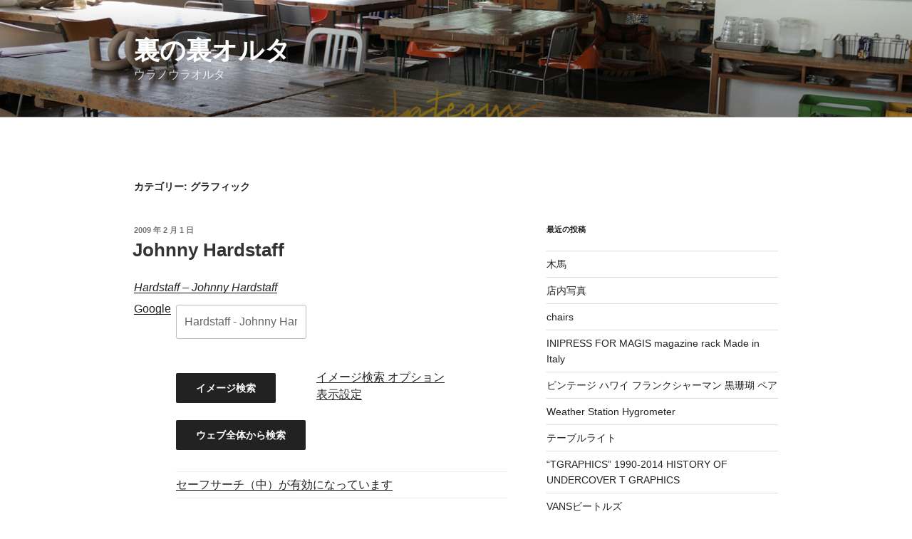

--- FILE ---
content_type: text/html; charset=UTF-8
request_url: https://ura.alternativecafe.jp/?paged=2&cat=29
body_size: 34117
content:
<!DOCTYPE html>
<html lang="ja" class="no-js no-svg">
<head>
<meta charset="UTF-8">
<meta name="viewport" content="width=device-width, initial-scale=1.0">
<link rel="profile" href="https://gmpg.org/xfn/11">

<script>
(function(html){html.className = html.className.replace(/\bno-js\b/,'js')})(document.documentElement);
//# sourceURL=twentyseventeen_javascript_detection
</script>
<title>グラフィック &#8211; ページ 2 &#8211; 裏の裏オルタ</title>
<meta name='robots' content='max-image-preview:large' />
<link rel='dns-prefetch' href='//webfonts.xserver.jp' />
<link rel="alternate" type="application/rss+xml" title="裏の裏オルタ &raquo; フィード" href="https://ura.alternativecafe.jp/?feed=rss2" />
<link rel="alternate" type="application/rss+xml" title="裏の裏オルタ &raquo; コメントフィード" href="https://ura.alternativecafe.jp/?feed=comments-rss2" />
<link rel="alternate" type="application/rss+xml" title="裏の裏オルタ &raquo; グラフィック カテゴリーのフィード" href="https://ura.alternativecafe.jp/?feed=rss2&#038;cat=29" />
<script>
window._wpemojiSettings = {"baseUrl":"https:\/\/s.w.org\/images\/core\/emoji\/14.0.0\/72x72\/","ext":".png","svgUrl":"https:\/\/s.w.org\/images\/core\/emoji\/14.0.0\/svg\/","svgExt":".svg","source":{"concatemoji":"https:\/\/ura.alternativecafe.jp\/wp-includes\/js\/wp-emoji-release.min.js?ver=6.4.7"}};
/*! This file is auto-generated */
!function(i,n){var o,s,e;function c(e){try{var t={supportTests:e,timestamp:(new Date).valueOf()};sessionStorage.setItem(o,JSON.stringify(t))}catch(e){}}function p(e,t,n){e.clearRect(0,0,e.canvas.width,e.canvas.height),e.fillText(t,0,0);var t=new Uint32Array(e.getImageData(0,0,e.canvas.width,e.canvas.height).data),r=(e.clearRect(0,0,e.canvas.width,e.canvas.height),e.fillText(n,0,0),new Uint32Array(e.getImageData(0,0,e.canvas.width,e.canvas.height).data));return t.every(function(e,t){return e===r[t]})}function u(e,t,n){switch(t){case"flag":return n(e,"\ud83c\udff3\ufe0f\u200d\u26a7\ufe0f","\ud83c\udff3\ufe0f\u200b\u26a7\ufe0f")?!1:!n(e,"\ud83c\uddfa\ud83c\uddf3","\ud83c\uddfa\u200b\ud83c\uddf3")&&!n(e,"\ud83c\udff4\udb40\udc67\udb40\udc62\udb40\udc65\udb40\udc6e\udb40\udc67\udb40\udc7f","\ud83c\udff4\u200b\udb40\udc67\u200b\udb40\udc62\u200b\udb40\udc65\u200b\udb40\udc6e\u200b\udb40\udc67\u200b\udb40\udc7f");case"emoji":return!n(e,"\ud83e\udef1\ud83c\udffb\u200d\ud83e\udef2\ud83c\udfff","\ud83e\udef1\ud83c\udffb\u200b\ud83e\udef2\ud83c\udfff")}return!1}function f(e,t,n){var r="undefined"!=typeof WorkerGlobalScope&&self instanceof WorkerGlobalScope?new OffscreenCanvas(300,150):i.createElement("canvas"),a=r.getContext("2d",{willReadFrequently:!0}),o=(a.textBaseline="top",a.font="600 32px Arial",{});return e.forEach(function(e){o[e]=t(a,e,n)}),o}function t(e){var t=i.createElement("script");t.src=e,t.defer=!0,i.head.appendChild(t)}"undefined"!=typeof Promise&&(o="wpEmojiSettingsSupports",s=["flag","emoji"],n.supports={everything:!0,everythingExceptFlag:!0},e=new Promise(function(e){i.addEventListener("DOMContentLoaded",e,{once:!0})}),new Promise(function(t){var n=function(){try{var e=JSON.parse(sessionStorage.getItem(o));if("object"==typeof e&&"number"==typeof e.timestamp&&(new Date).valueOf()<e.timestamp+604800&&"object"==typeof e.supportTests)return e.supportTests}catch(e){}return null}();if(!n){if("undefined"!=typeof Worker&&"undefined"!=typeof OffscreenCanvas&&"undefined"!=typeof URL&&URL.createObjectURL&&"undefined"!=typeof Blob)try{var e="postMessage("+f.toString()+"("+[JSON.stringify(s),u.toString(),p.toString()].join(",")+"));",r=new Blob([e],{type:"text/javascript"}),a=new Worker(URL.createObjectURL(r),{name:"wpTestEmojiSupports"});return void(a.onmessage=function(e){c(n=e.data),a.terminate(),t(n)})}catch(e){}c(n=f(s,u,p))}t(n)}).then(function(e){for(var t in e)n.supports[t]=e[t],n.supports.everything=n.supports.everything&&n.supports[t],"flag"!==t&&(n.supports.everythingExceptFlag=n.supports.everythingExceptFlag&&n.supports[t]);n.supports.everythingExceptFlag=n.supports.everythingExceptFlag&&!n.supports.flag,n.DOMReady=!1,n.readyCallback=function(){n.DOMReady=!0}}).then(function(){return e}).then(function(){var e;n.supports.everything||(n.readyCallback(),(e=n.source||{}).concatemoji?t(e.concatemoji):e.wpemoji&&e.twemoji&&(t(e.twemoji),t(e.wpemoji)))}))}((window,document),window._wpemojiSettings);
</script>
<style id='wp-emoji-styles-inline-css'>

	img.wp-smiley, img.emoji {
		display: inline !important;
		border: none !important;
		box-shadow: none !important;
		height: 1em !important;
		width: 1em !important;
		margin: 0 0.07em !important;
		vertical-align: -0.1em !important;
		background: none !important;
		padding: 0 !important;
	}
</style>
<link rel='stylesheet' id='wp-block-library-css' href='https://ura.alternativecafe.jp/wp-includes/css/dist/block-library/style.min.css?ver=6.4.7' media='all' />
<style id='wp-block-library-inline-css'>
.has-text-align-justify{text-align:justify;}
</style>
<style id='wp-block-library-theme-inline-css'>
.wp-block-audio figcaption{color:#555;font-size:13px;text-align:center}.is-dark-theme .wp-block-audio figcaption{color:hsla(0,0%,100%,.65)}.wp-block-audio{margin:0 0 1em}.wp-block-code{border:1px solid #ccc;border-radius:4px;font-family:Menlo,Consolas,monaco,monospace;padding:.8em 1em}.wp-block-embed figcaption{color:#555;font-size:13px;text-align:center}.is-dark-theme .wp-block-embed figcaption{color:hsla(0,0%,100%,.65)}.wp-block-embed{margin:0 0 1em}.blocks-gallery-caption{color:#555;font-size:13px;text-align:center}.is-dark-theme .blocks-gallery-caption{color:hsla(0,0%,100%,.65)}.wp-block-image figcaption{color:#555;font-size:13px;text-align:center}.is-dark-theme .wp-block-image figcaption{color:hsla(0,0%,100%,.65)}.wp-block-image{margin:0 0 1em}.wp-block-pullquote{border-bottom:4px solid;border-top:4px solid;color:currentColor;margin-bottom:1.75em}.wp-block-pullquote cite,.wp-block-pullquote footer,.wp-block-pullquote__citation{color:currentColor;font-size:.8125em;font-style:normal;text-transform:uppercase}.wp-block-quote{border-left:.25em solid;margin:0 0 1.75em;padding-left:1em}.wp-block-quote cite,.wp-block-quote footer{color:currentColor;font-size:.8125em;font-style:normal;position:relative}.wp-block-quote.has-text-align-right{border-left:none;border-right:.25em solid;padding-left:0;padding-right:1em}.wp-block-quote.has-text-align-center{border:none;padding-left:0}.wp-block-quote.is-large,.wp-block-quote.is-style-large,.wp-block-quote.is-style-plain{border:none}.wp-block-search .wp-block-search__label{font-weight:700}.wp-block-search__button{border:1px solid #ccc;padding:.375em .625em}:where(.wp-block-group.has-background){padding:1.25em 2.375em}.wp-block-separator.has-css-opacity{opacity:.4}.wp-block-separator{border:none;border-bottom:2px solid;margin-left:auto;margin-right:auto}.wp-block-separator.has-alpha-channel-opacity{opacity:1}.wp-block-separator:not(.is-style-wide):not(.is-style-dots){width:100px}.wp-block-separator.has-background:not(.is-style-dots){border-bottom:none;height:1px}.wp-block-separator.has-background:not(.is-style-wide):not(.is-style-dots){height:2px}.wp-block-table{margin:0 0 1em}.wp-block-table td,.wp-block-table th{word-break:normal}.wp-block-table figcaption{color:#555;font-size:13px;text-align:center}.is-dark-theme .wp-block-table figcaption{color:hsla(0,0%,100%,.65)}.wp-block-video figcaption{color:#555;font-size:13px;text-align:center}.is-dark-theme .wp-block-video figcaption{color:hsla(0,0%,100%,.65)}.wp-block-video{margin:0 0 1em}.wp-block-template-part.has-background{margin-bottom:0;margin-top:0;padding:1.25em 2.375em}
</style>
<link rel='stylesheet' id='mediaelement-css' href='https://ura.alternativecafe.jp/wp-includes/js/mediaelement/mediaelementplayer-legacy.min.css?ver=4.2.17' media='all' />
<link rel='stylesheet' id='wp-mediaelement-css' href='https://ura.alternativecafe.jp/wp-includes/js/mediaelement/wp-mediaelement.min.css?ver=6.4.7' media='all' />
<style id='classic-theme-styles-inline-css'>
/*! This file is auto-generated */
.wp-block-button__link{color:#fff;background-color:#32373c;border-radius:9999px;box-shadow:none;text-decoration:none;padding:calc(.667em + 2px) calc(1.333em + 2px);font-size:1.125em}.wp-block-file__button{background:#32373c;color:#fff;text-decoration:none}
</style>
<style id='global-styles-inline-css'>
body{--wp--preset--color--black: #000000;--wp--preset--color--cyan-bluish-gray: #abb8c3;--wp--preset--color--white: #ffffff;--wp--preset--color--pale-pink: #f78da7;--wp--preset--color--vivid-red: #cf2e2e;--wp--preset--color--luminous-vivid-orange: #ff6900;--wp--preset--color--luminous-vivid-amber: #fcb900;--wp--preset--color--light-green-cyan: #7bdcb5;--wp--preset--color--vivid-green-cyan: #00d084;--wp--preset--color--pale-cyan-blue: #8ed1fc;--wp--preset--color--vivid-cyan-blue: #0693e3;--wp--preset--color--vivid-purple: #9b51e0;--wp--preset--gradient--vivid-cyan-blue-to-vivid-purple: linear-gradient(135deg,rgba(6,147,227,1) 0%,rgb(155,81,224) 100%);--wp--preset--gradient--light-green-cyan-to-vivid-green-cyan: linear-gradient(135deg,rgb(122,220,180) 0%,rgb(0,208,130) 100%);--wp--preset--gradient--luminous-vivid-amber-to-luminous-vivid-orange: linear-gradient(135deg,rgba(252,185,0,1) 0%,rgba(255,105,0,1) 100%);--wp--preset--gradient--luminous-vivid-orange-to-vivid-red: linear-gradient(135deg,rgba(255,105,0,1) 0%,rgb(207,46,46) 100%);--wp--preset--gradient--very-light-gray-to-cyan-bluish-gray: linear-gradient(135deg,rgb(238,238,238) 0%,rgb(169,184,195) 100%);--wp--preset--gradient--cool-to-warm-spectrum: linear-gradient(135deg,rgb(74,234,220) 0%,rgb(151,120,209) 20%,rgb(207,42,186) 40%,rgb(238,44,130) 60%,rgb(251,105,98) 80%,rgb(254,248,76) 100%);--wp--preset--gradient--blush-light-purple: linear-gradient(135deg,rgb(255,206,236) 0%,rgb(152,150,240) 100%);--wp--preset--gradient--blush-bordeaux: linear-gradient(135deg,rgb(254,205,165) 0%,rgb(254,45,45) 50%,rgb(107,0,62) 100%);--wp--preset--gradient--luminous-dusk: linear-gradient(135deg,rgb(255,203,112) 0%,rgb(199,81,192) 50%,rgb(65,88,208) 100%);--wp--preset--gradient--pale-ocean: linear-gradient(135deg,rgb(255,245,203) 0%,rgb(182,227,212) 50%,rgb(51,167,181) 100%);--wp--preset--gradient--electric-grass: linear-gradient(135deg,rgb(202,248,128) 0%,rgb(113,206,126) 100%);--wp--preset--gradient--midnight: linear-gradient(135deg,rgb(2,3,129) 0%,rgb(40,116,252) 100%);--wp--preset--font-size--small: 13px;--wp--preset--font-size--medium: 20px;--wp--preset--font-size--large: 36px;--wp--preset--font-size--x-large: 42px;--wp--preset--spacing--20: 0.44rem;--wp--preset--spacing--30: 0.67rem;--wp--preset--spacing--40: 1rem;--wp--preset--spacing--50: 1.5rem;--wp--preset--spacing--60: 2.25rem;--wp--preset--spacing--70: 3.38rem;--wp--preset--spacing--80: 5.06rem;--wp--preset--shadow--natural: 6px 6px 9px rgba(0, 0, 0, 0.2);--wp--preset--shadow--deep: 12px 12px 50px rgba(0, 0, 0, 0.4);--wp--preset--shadow--sharp: 6px 6px 0px rgba(0, 0, 0, 0.2);--wp--preset--shadow--outlined: 6px 6px 0px -3px rgba(255, 255, 255, 1), 6px 6px rgba(0, 0, 0, 1);--wp--preset--shadow--crisp: 6px 6px 0px rgba(0, 0, 0, 1);}:where(.is-layout-flex){gap: 0.5em;}:where(.is-layout-grid){gap: 0.5em;}body .is-layout-flow > .alignleft{float: left;margin-inline-start: 0;margin-inline-end: 2em;}body .is-layout-flow > .alignright{float: right;margin-inline-start: 2em;margin-inline-end: 0;}body .is-layout-flow > .aligncenter{margin-left: auto !important;margin-right: auto !important;}body .is-layout-constrained > .alignleft{float: left;margin-inline-start: 0;margin-inline-end: 2em;}body .is-layout-constrained > .alignright{float: right;margin-inline-start: 2em;margin-inline-end: 0;}body .is-layout-constrained > .aligncenter{margin-left: auto !important;margin-right: auto !important;}body .is-layout-constrained > :where(:not(.alignleft):not(.alignright):not(.alignfull)){max-width: var(--wp--style--global--content-size);margin-left: auto !important;margin-right: auto !important;}body .is-layout-constrained > .alignwide{max-width: var(--wp--style--global--wide-size);}body .is-layout-flex{display: flex;}body .is-layout-flex{flex-wrap: wrap;align-items: center;}body .is-layout-flex > *{margin: 0;}body .is-layout-grid{display: grid;}body .is-layout-grid > *{margin: 0;}:where(.wp-block-columns.is-layout-flex){gap: 2em;}:where(.wp-block-columns.is-layout-grid){gap: 2em;}:where(.wp-block-post-template.is-layout-flex){gap: 1.25em;}:where(.wp-block-post-template.is-layout-grid){gap: 1.25em;}.has-black-color{color: var(--wp--preset--color--black) !important;}.has-cyan-bluish-gray-color{color: var(--wp--preset--color--cyan-bluish-gray) !important;}.has-white-color{color: var(--wp--preset--color--white) !important;}.has-pale-pink-color{color: var(--wp--preset--color--pale-pink) !important;}.has-vivid-red-color{color: var(--wp--preset--color--vivid-red) !important;}.has-luminous-vivid-orange-color{color: var(--wp--preset--color--luminous-vivid-orange) !important;}.has-luminous-vivid-amber-color{color: var(--wp--preset--color--luminous-vivid-amber) !important;}.has-light-green-cyan-color{color: var(--wp--preset--color--light-green-cyan) !important;}.has-vivid-green-cyan-color{color: var(--wp--preset--color--vivid-green-cyan) !important;}.has-pale-cyan-blue-color{color: var(--wp--preset--color--pale-cyan-blue) !important;}.has-vivid-cyan-blue-color{color: var(--wp--preset--color--vivid-cyan-blue) !important;}.has-vivid-purple-color{color: var(--wp--preset--color--vivid-purple) !important;}.has-black-background-color{background-color: var(--wp--preset--color--black) !important;}.has-cyan-bluish-gray-background-color{background-color: var(--wp--preset--color--cyan-bluish-gray) !important;}.has-white-background-color{background-color: var(--wp--preset--color--white) !important;}.has-pale-pink-background-color{background-color: var(--wp--preset--color--pale-pink) !important;}.has-vivid-red-background-color{background-color: var(--wp--preset--color--vivid-red) !important;}.has-luminous-vivid-orange-background-color{background-color: var(--wp--preset--color--luminous-vivid-orange) !important;}.has-luminous-vivid-amber-background-color{background-color: var(--wp--preset--color--luminous-vivid-amber) !important;}.has-light-green-cyan-background-color{background-color: var(--wp--preset--color--light-green-cyan) !important;}.has-vivid-green-cyan-background-color{background-color: var(--wp--preset--color--vivid-green-cyan) !important;}.has-pale-cyan-blue-background-color{background-color: var(--wp--preset--color--pale-cyan-blue) !important;}.has-vivid-cyan-blue-background-color{background-color: var(--wp--preset--color--vivid-cyan-blue) !important;}.has-vivid-purple-background-color{background-color: var(--wp--preset--color--vivid-purple) !important;}.has-black-border-color{border-color: var(--wp--preset--color--black) !important;}.has-cyan-bluish-gray-border-color{border-color: var(--wp--preset--color--cyan-bluish-gray) !important;}.has-white-border-color{border-color: var(--wp--preset--color--white) !important;}.has-pale-pink-border-color{border-color: var(--wp--preset--color--pale-pink) !important;}.has-vivid-red-border-color{border-color: var(--wp--preset--color--vivid-red) !important;}.has-luminous-vivid-orange-border-color{border-color: var(--wp--preset--color--luminous-vivid-orange) !important;}.has-luminous-vivid-amber-border-color{border-color: var(--wp--preset--color--luminous-vivid-amber) !important;}.has-light-green-cyan-border-color{border-color: var(--wp--preset--color--light-green-cyan) !important;}.has-vivid-green-cyan-border-color{border-color: var(--wp--preset--color--vivid-green-cyan) !important;}.has-pale-cyan-blue-border-color{border-color: var(--wp--preset--color--pale-cyan-blue) !important;}.has-vivid-cyan-blue-border-color{border-color: var(--wp--preset--color--vivid-cyan-blue) !important;}.has-vivid-purple-border-color{border-color: var(--wp--preset--color--vivid-purple) !important;}.has-vivid-cyan-blue-to-vivid-purple-gradient-background{background: var(--wp--preset--gradient--vivid-cyan-blue-to-vivid-purple) !important;}.has-light-green-cyan-to-vivid-green-cyan-gradient-background{background: var(--wp--preset--gradient--light-green-cyan-to-vivid-green-cyan) !important;}.has-luminous-vivid-amber-to-luminous-vivid-orange-gradient-background{background: var(--wp--preset--gradient--luminous-vivid-amber-to-luminous-vivid-orange) !important;}.has-luminous-vivid-orange-to-vivid-red-gradient-background{background: var(--wp--preset--gradient--luminous-vivid-orange-to-vivid-red) !important;}.has-very-light-gray-to-cyan-bluish-gray-gradient-background{background: var(--wp--preset--gradient--very-light-gray-to-cyan-bluish-gray) !important;}.has-cool-to-warm-spectrum-gradient-background{background: var(--wp--preset--gradient--cool-to-warm-spectrum) !important;}.has-blush-light-purple-gradient-background{background: var(--wp--preset--gradient--blush-light-purple) !important;}.has-blush-bordeaux-gradient-background{background: var(--wp--preset--gradient--blush-bordeaux) !important;}.has-luminous-dusk-gradient-background{background: var(--wp--preset--gradient--luminous-dusk) !important;}.has-pale-ocean-gradient-background{background: var(--wp--preset--gradient--pale-ocean) !important;}.has-electric-grass-gradient-background{background: var(--wp--preset--gradient--electric-grass) !important;}.has-midnight-gradient-background{background: var(--wp--preset--gradient--midnight) !important;}.has-small-font-size{font-size: var(--wp--preset--font-size--small) !important;}.has-medium-font-size{font-size: var(--wp--preset--font-size--medium) !important;}.has-large-font-size{font-size: var(--wp--preset--font-size--large) !important;}.has-x-large-font-size{font-size: var(--wp--preset--font-size--x-large) !important;}
.wp-block-navigation a:where(:not(.wp-element-button)){color: inherit;}
:where(.wp-block-post-template.is-layout-flex){gap: 1.25em;}:where(.wp-block-post-template.is-layout-grid){gap: 1.25em;}
:where(.wp-block-columns.is-layout-flex){gap: 2em;}:where(.wp-block-columns.is-layout-grid){gap: 2em;}
.wp-block-pullquote{font-size: 1.5em;line-height: 1.6;}
</style>
<link rel='stylesheet' id='twentyseventeen-style-css' href='https://ura.alternativecafe.jp/wp-content/themes/twentyseventeen/style.css?ver=20251202' media='all' />
<link rel='stylesheet' id='twentyseventeen-block-style-css' href='https://ura.alternativecafe.jp/wp-content/themes/twentyseventeen/assets/css/blocks.css?ver=20240729' media='all' />
<link rel='stylesheet' id='jetpack_css-css' href='https://ura.alternativecafe.jp/wp-content/plugins/jetpack/css/jetpack.css?ver=11.7.3' media='all' />
<link rel='stylesheet' id='colorbox-css' href='https://ura.alternativecafe.jp/wp-content/plugins/lightbox-gallery/colorbox/example1/colorbox.css?ver=6.4.7' media='all' />
<script type="text/javascript">
// <![CDATA[
var colorbox_settings = {};
// ]]>
</script>
<script src="https://ura.alternativecafe.jp/wp-includes/js/jquery/jquery.min.js?ver=3.7.1" id="jquery-core-js"></script>
<script src="https://ura.alternativecafe.jp/wp-includes/js/jquery/jquery-migrate.min.js?ver=3.4.1" id="jquery-migrate-js"></script>
<script src="//webfonts.xserver.jp/js/xserverv3.js?fadein=0&amp;ver=2.0.9" id="typesquare_std-js"></script>
<script id="twentyseventeen-global-js-extra">
var twentyseventeenScreenReaderText = {"quote":"<svg class=\"icon icon-quote-right\" aria-hidden=\"true\" role=\"img\"> <use href=\"#icon-quote-right\" xlink:href=\"#icon-quote-right\"><\/use> <\/svg>"};
</script>
<script src="https://ura.alternativecafe.jp/wp-content/themes/twentyseventeen/assets/js/global.js?ver=20211130" id="twentyseventeen-global-js" defer data-wp-strategy="defer"></script>
<script src="https://ura.alternativecafe.jp/wp-content/plugins/lightbox-gallery/js/jquery.colorbox.js?ver=6.4.7" id="colorbox-js"></script>
<script src="https://ura.alternativecafe.jp/wp-content/plugins/lightbox-gallery/js/jquery.tooltip.js?ver=6.4.7" id="tooltip-js"></script>
<script src="https://ura.alternativecafe.jp/wp-content/plugins/lightbox-gallery/lightbox-gallery.js?ver=6.4.7" id="lightbox-gallery-js"></script>
<link rel="https://api.w.org/" href="https://ura.alternativecafe.jp/index.php?rest_route=/" /><link rel="alternate" type="application/json" href="https://ura.alternativecafe.jp/index.php?rest_route=/wp/v2/categories/29" /><link rel="EditURI" type="application/rsd+xml" title="RSD" href="https://ura.alternativecafe.jp/xmlrpc.php?rsd" />
<meta name="generator" content="WordPress 6.4.7" />
<link rel="stylesheet" type="text/css" href="https://ura.alternativecafe.jp/wp-content/plugins/lightbox-gallery/lightbox-gallery.css" />
	<style>img#wpstats{display:none}</style>
		</head>

<body class="archive paged category category-29 wp-embed-responsive paged-2 category-paged-2 group-blog hfeed has-header-image has-sidebar page-two-column colors-light">
<div id="page" class="site">
	<a class="skip-link screen-reader-text" href="#content">
		コンテンツへスキップ	</a>

	<header id="masthead" class="site-header">

		<div class="custom-header">

		<div class="custom-header-media">
			<div id="wp-custom-header" class="wp-custom-header"><img src="https://ura.alternativecafe.jp/wp-content/uploads/2018/02/plateaux-picture-01.jpg" width="1260" height="840" alt="" srcset="https://ura.alternativecafe.jp/wp-content/uploads/2018/02/plateaux-picture-01.jpg 1260w, https://ura.alternativecafe.jp/wp-content/uploads/2018/02/plateaux-picture-01-400x267.jpg 400w, https://ura.alternativecafe.jp/wp-content/uploads/2018/02/plateaux-picture-01-600x400.jpg 600w, https://ura.alternativecafe.jp/wp-content/uploads/2018/02/plateaux-picture-01-768x512.jpg 768w" sizes="(max-width: 767px) 200vw, 100vw" decoding="async" fetchpriority="high" /></div>		</div>

	<div class="site-branding">
	<div class="wrap">

		
		<div class="site-branding-text">
							<p class="site-title"><a href="https://ura.alternativecafe.jp/" rel="home" >裏の裏オルタ</a></p>
								<p class="site-description">ウラノウラオルタ</p>
					</div><!-- .site-branding-text -->

		
	</div><!-- .wrap -->
</div><!-- .site-branding -->

</div><!-- .custom-header -->

		
	</header><!-- #masthead -->

	
	<div class="site-content-contain">
		<div id="content" class="site-content">

<div class="wrap">

			<header class="page-header">
			<h1 class="page-title">カテゴリー: <span>グラフィック</span></h1>		</header><!-- .page-header -->
	
	<div id="primary" class="content-area">
		<main id="main" class="site-main">

					
<article id="post-3562" class="post-3562 post type-post status-publish format-standard hentry category-29">
		<header class="entry-header">
		<div class="entry-meta"><span class="screen-reader-text">投稿日:</span> <a href="https://ura.alternativecafe.jp/?p=3562" rel="bookmark"><time class="entry-date published updated" datetime="2009-02-01T00:44:54+09:00">2009 年 2 月 1 日</time></a></div><!-- .entry-meta --><h2 class="entry-title"><a href="https://ura.alternativecafe.jp/?p=3562" rel="bookmark">Johnny Hardstaff</a></h2>	</header><!-- .entry-header -->

	
	<div class="entry-content">
		<div>
<div id="gbar"><span><a class="l" onmousedown="return clk(this.href,'','','res','1','&amp;sig2=iM-oUTRWYGE_hyaTz4MtEA')" href="http://www.johnnyhardstaff.com/"><em>Hardstaff</em> &#8211; <em>Johnny Hardstaff</em></a></span></div>
<div>
<div>
<table id="sft" class="tb" border="0" width="100%">
<tbody>
<tr>
<form action="http://images.google.com/images" method="GET"></form>
<td class="tc" valign="top"><a id="logo" title="Google ホームへ" href="http://www.google.com/webhp?hl=ja">Google</a></td>
<td width="100%" valign="top">
<table class="tb" border="0">
<tbody>
<tr>
<td class="tc"><input title="イメージ検索" maxlength="2048" name="q" size="41" type="text" value="Hardstaff - Johnny Hardstaff" />  </p>
<p><input name="btnG" type="submit" value="イメージ検索" />  </p>
<p><input name="btnmeta=search=search" type="submit" value="ウェブ全体から検索" /></td>
<td class="tc" width="100%"><span id="ap">  <a href="http://images.google.com/advanced_image_search?q=Hardstaff+-+Johnny+Hardstaff&amp;hl=ja">イメージ検索 オプション</a><br />
  <a href="http://images.google.com/preferences?q=Hardstaff+-+Johnny+Hardstaff&amp;hl=ja">表示設定</a></span></td>
</tr>
<tr>
<td class="tc" colspan="2"><span><a href="http://images.google.com/preferences?q=Hardstaff+-+Johnny+Hardstaff&amp;hl=ja&amp;sa=F">セーフサーチ（中）が有効になっています</a></span></td>
</tr>
</tbody>
</table>
</td>
</tr>
</tbody>
</table>
<table class="t bt" border="0" cellspacing="0" cellpadding="0" width="100%">
<tbody>
<tr>
<td><span id="sd"> 画像 </span><span>   検索対象:  </span></td>
<td width="98%">
<form> <select name="imagesize"><option value="/images?q=Hardstaff+-+Johnny+Hardstaff&amp;hl=ja&amp;sa=G&amp;imgsz=">すべてのサイズ</option><option value="/images?q=Hardstaff+-+Johnny+Hardstaff&amp;hl=ja&amp;sa=G&amp;imgsz=huge">特大</option><option value="/images?q=Hardstaff+-+Johnny+Hardstaff&amp;hl=ja&amp;sa=G&amp;imgsz=xxlarge">大</option><option value="/images?q=Hardstaff+-+Johnny+Hardstaff&amp;hl=ja&amp;sa=G&amp;imgsz=small|medium|large|xlarge">中</option><option value="/images?q=Hardstaff+-+Johnny+Hardstaff&amp;hl=ja&amp;sa=G&amp;imgsz=icon">小</option></select> </p>
<p><select name="imagetype"><option value="/images?q=Hardstaff+-+Johnny+Hardstaff&amp;hl=ja&amp;sa=G&amp;imgtype=">すべてのコンテンツ</option><option value="/images?q=Hardstaff+-+Johnny+Hardstaff&amp;hl=ja&amp;sa=G&amp;imgtype=news&amp;as_st=y">ニュース コンテンツ</option><option value="/images?q=Hardstaff+-+Johnny+Hardstaff&amp;hl=ja&amp;sa=G&amp;imgtype=face&amp;as_st=y">顔</option><option value="/images?q=Hardstaff+-+Johnny+Hardstaff&amp;hl=ja&amp;sa=G&amp;imgtype=clipart&amp;as_st=y">クリップアート</option><option value="/images?q=Hardstaff+-+Johnny+Hardstaff&amp;hl=ja&amp;sa=G&amp;imgtype=lineart&amp;as_st=y">線画</option><option value="/images?q=Hardstaff+-+Johnny+Hardstaff&amp;hl=ja&amp;sa=G&amp;imgtype=photo&amp;as_st=y">写真コンテンツ</option></select> </form>
</td>
<td id="resultStats" align="right"><span><strong>Hardstaff &#8211; Johnny Hardstaff</strong> の検索結果 約 <strong><span id="maxLimit">2,760</span></strong> 件中 <strong><span id="lowerLimit">1</span></strong> &#8211; <strong><span id="upperLimit">18</span></strong> 件目 (<strong>0.14</strong> 秒) </span></td>
</tr>
</tbody>
</table>
<div id="ImgCont">
<div id="ImgContent">
<table border="0" cellspacing="0" cellpadding="0" width="100%">
<tbody>
<tr>
<td id="tDataImage0" width="33.333333333333336%" align="center" valign="bottom"><a href="http://images.google.com/imgres?imgurl=http://white-screen.jp/upload_images/Light-Lighter2.jpg&amp;imgrefurl=http://white-screen.jp/2008/01/johnny_hardstaff.php&amp;usg=__vTXTRNrMmgsmb7w8LBQWeY6y4Hs=&amp;h=253&amp;w=450&amp;sz=83&amp;hl=ja&amp;start=1&amp;sig2=S15PgzsVYrnPEl_hPKm5Ig&amp;tbnid=yvet8orQ8FYcgM:&amp;tbnh=71&amp;tbnw=127&amp;ei=CnKESeXXLpGa6gPJv_HWDg&amp;prev=/images%3Fq%3DHardstaff%2B-%2BJohnny%2BHardstaff%26hl%3Dja%26sa%3DG"><img decoding="async" src="http://tbn1.google.com/images?q=tbn:yvet8orQ8FYcgM:http://white-screen.jp/upload_images/Light-Lighter2.jpg" alt="" width="127" height="71" /></a></td>
<td id="tDataImage1" width="33.333333333333336%" align="center" valign="bottom"><a href="http://images.google.com/imgres?imgurl=http://www.johnnyhardstaff.com/images/drawings/johnny_hardstaff_toyota_sketch004_1024.jpg&amp;imgrefurl=http://ffffound.com/home/soohei/found/%3Foffset%3D150%26&amp;usg=__xxed6PJtC0BzXwxgS041rhHyq-0=&amp;h=758&amp;w=990&amp;sz=129&amp;hl=ja&amp;start=2&amp;sig2=xwMBrDCDW4t3A8z-3Mss8A&amp;tbnid=Mlm2rMQRD-hODM:&amp;tbnh=114&amp;tbnw=149&amp;ei=CnKESeXXLpGa6gPJv_HWDg&amp;prev=/images%3Fq%3DHardstaff%2B-%2BJohnny%2BHardstaff%26hl%3Dja%26sa%3DG"><img decoding="async" src="http://tbn2.google.com/images?q=tbn:Mlm2rMQRD-hODM:http://www.johnnyhardstaff.com/images/drawings/johnny_hardstaff_toyota_sketch004_1024.jpg" alt="" width="149" height="114" /></a></td>
<td id="tDataImage2" width="33.333333333333336%" align="center" valign="bottom"><a href="http://images.google.com/imgres?imgurl=http://72dpi.cn/wp-content/uploads/2007/07/johnny_hardstaff_hate_head_001_460.jpg&amp;imgrefurl=http://72dpi.cn/%3Fcat%3D4%26paged%3D9&amp;usg=__qVAxYNl-XaWNEDjOcVffQaMOILQ=&amp;h=591&amp;w=460&amp;sz=21&amp;hl=ja&amp;start=3&amp;sig2=xXg88FMeW6RvLw-5_MsCEA&amp;tbnid=LpldVu7jrXcxWM:&amp;tbnh=135&amp;tbnw=105&amp;ei=CnKESeXXLpGa6gPJv_HWDg&amp;prev=/images%3Fq%3DHardstaff%2B-%2BJohnny%2BHardstaff%26hl%3Dja%26sa%3DG"><img loading="lazy" decoding="async" src="http://tbn1.google.com/images?q=tbn:LpldVu7jrXcxWM:http://72dpi.cn/wp-content/uploads/2007/07/johnny_hardstaff_hate_head_001_460.jpg" alt="" width="105" height="135" /></a></td>
</tr>
<tr>
<td id="tDataText0" width="33.333333333333336%" align="center" valign="top"><span style="font-family: arial, sans-serif;">white-screen.jp:<strong>Johnny Hardstaff</strong>の <strong>&#8230;</strong><br />
450×253 &#8211; 83k &#8211; jpg<br />
<span style="color: #008000;">white-screen.jp</span><br />
[ <a class="fl" href="http://images.google.com/images?hl=ja&amp;q=+site:white-screen.jp+Hardstaff+-+Johnny+Hardstaff">white-screen.jp の他の情報</a> ]</span></td>
<td id="tDataText1" width="33.333333333333336%" align="center" valign="top"><span style="font-family: arial, sans-serif;">Quoted from: <strong>&#8230;</strong><br />
990×758 &#8211; 129k<br />
<span style="color: #008000;">www.johnnyhardstaff.com</span><br />
[ <a class="fl" href="http://images.google.com/images?hl=ja&amp;q=+site:www.johnnyhardstaff.com+Hardstaff+-+Johnny+Hardstaff">www.johnnyhardstaff.com の他の情報</a> ]</span></td>
<td id="tDataText2" width="33.333333333333336%" align="center" valign="top"><span style="font-family: arial, sans-serif;"><strong>Hardstaff</strong> &#8211; <strong>Johnny Hardstaff</strong> <strong>&#8230;</strong><br />
460×591 &#8211; 21k &#8211; jpg<br />
<span style="color: #008000;">72dpi.cn</span><br />
[ <a class="fl" href="http://images.google.com/images?hl=ja&amp;q=+site:72dpi.cn+Hardstaff+-+Johnny+Hardstaff">72dpi.cn の他の情報</a> ]</span></td>
</tr>
<tr>
<td id="tDataImage3" width="33.333333333333336%" align="center" valign="bottom"><a href="http://images.google.com/imgres?imgurl=http://72dpi.cn/wp-content/uploads/2007/07/johnny_hardstaff_hate_head_002_460.jpg&amp;imgrefurl=http://72dpi.cn/%3Fcat%3D4%26paged%3D9&amp;usg=__EEYWABkJ0Qkzt07JYrHjNJErZao=&amp;h=591&amp;w=460&amp;sz=34&amp;hl=ja&amp;start=4&amp;sig2=4zHlZ00G7OLaRZOlEXCQHg&amp;tbnid=d8mhs2WbDGW-hM:&amp;tbnh=135&amp;tbnw=105&amp;ei=CnKESeXXLpGa6gPJv_HWDg&amp;prev=/images%3Fq%3DHardstaff%2B-%2BJohnny%2BHardstaff%26hl%3Dja%26sa%3DG"><img loading="lazy" decoding="async" src="http://tbn1.google.com/images?q=tbn:d8mhs2WbDGW-hM:http://72dpi.cn/wp-content/uploads/2007/07/johnny_hardstaff_hate_head_002_460.jpg" alt="" width="105" height="135" /></a></td>
<td id="tDataImage4" width="33.333333333333336%" align="center" valign="bottom"><a href="http://images.google.com/imgres?imgurl=http://www.johnnyhardstaff.com/images/projects/johnny_hardstaff_av_baby_001_460.jpg&amp;imgrefurl=http://ffffound.com/image/f1490c4cfaf2c585acfdf53006d500b6096ee3ca&amp;usg=__F5reCbjMv3kI6UT6NWyrR5284Q0=&amp;h=599&amp;w=460&amp;sz=61&amp;hl=ja&amp;start=5&amp;sig2=x0GHy7h38JKD5qV1qI1_sA&amp;tbnid=koo-opJhyuz1pM:&amp;tbnh=135&amp;tbnw=104&amp;ei=CnKESeXXLpGa6gPJv_HWDg&amp;prev=/images%3Fq%3DHardstaff%2B-%2BJohnny%2BHardstaff%26hl%3Dja%26sa%3DG"><img loading="lazy" decoding="async" src="http://tbn2.google.com/images?q=tbn:koo-opJhyuz1pM:http://www.johnnyhardstaff.com/images/projects/johnny_hardstaff_av_baby_001_460.jpg" alt="" width="104" height="135" /></a></td>
<td id="tDataImage5" width="33.333333333333336%" align="center" valign="bottom"><a href="http://images.google.com/imgres?imgurl=http://normal-position.com/archives/images/rsa_03.jpg&amp;imgrefurl=http://normal-position.com/archives/cat_good_job.php&amp;usg=__sQcBnllLCYYndNmK7F9WGzw76gE=&amp;h=216&amp;w=290&amp;sz=16&amp;hl=ja&amp;start=6&amp;sig2=xJtyQjp7xGiveUVpyZx6gA&amp;tbnid=KupRxiCusADqgM:&amp;tbnh=86&amp;tbnw=115&amp;ei=CnKESeXXLpGa6gPJv_HWDg&amp;prev=/images%3Fq%3DHardstaff%2B-%2BJohnny%2BHardstaff%26hl%3Dja%26sa%3DG"><img loading="lazy" decoding="async" src="http://tbn1.google.com/images?q=tbn:KupRxiCusADqgM:http://normal-position.com/archives/images/rsa_03.jpg" alt="" width="115" height="86" /></a></td>
</tr>
<tr>
<td id="tDataText3" width="33.333333333333336%" align="center" valign="top"><span style="font-family: arial, sans-serif;"><strong>Hardstaff</strong> &#8211; <strong>Johnny Hardstaff</strong> <strong>&#8230;</strong><br />
460×591 &#8211; 34k &#8211; jpg<br />
<span style="color: #008000;">72dpi.cn</span></span></td>
<td id="tDataText4" width="33.333333333333336%" align="center" valign="top"><span style="font-family: arial, sans-serif;"><strong>Hardstaff</strong> &#8211; <strong>Johnny Hardstaff</strong> <strong>&#8230;</strong><br />
460×599 &#8211; 61k &#8211; jpg<br />
<span style="color: #008000;">www.johnnyhardstaff.com</span></span></td>
<td id="tDataText5" width="33.333333333333336%" align="center" valign="top"><span style="font-family: arial, sans-serif;"><strong>Johnny Hardstaff</strong><br />
290×216 &#8211; 16k &#8211; jpg<br />
<span style="color: #008000;">normal-position.com</span></span></td>
</tr>
<tr>
<td id="tDataImage6" width="33.333333333333336%" align="center" valign="bottom"><a href="http://images.google.com/imgres?imgurl=http://agaudi.files.wordpress.com/2008/07/johnny_hardstaff_prototypal_sketch001_1024.jpg&amp;imgrefurl=http://agaudi.wordpress.com/2008/07/14/&amp;usg=__Sy_th1EuxMaOIATpQC1eZSxX_rk=&amp;h=1077&amp;w=990&amp;sz=201&amp;hl=ja&amp;start=7&amp;sig2=4qUKim-JshsaJKyZ9QbUbA&amp;tbnid=YenIIsyWbzQLaM:&amp;tbnh=150&amp;tbnw=138&amp;ei=CnKESeXXLpGa6gPJv_HWDg&amp;prev=/images%3Fq%3DHardstaff%2B-%2BJohnny%2BHardstaff%26hl%3Dja%26sa%3DG"><img loading="lazy" decoding="async" src="http://tbn0.google.com/images?q=tbn:YenIIsyWbzQLaM:http://agaudi.files.wordpress.com/2008/07/johnny_hardstaff_prototypal_sketch001_1024.jpg" alt="" width="138" height="150" /></a></td>
<td id="tDataImage7" width="33.333333333333336%" align="center" valign="bottom"><a href="http://images.google.com/imgres?imgurl=http://www.changethethought.com/wp-content/hardstaff.jpg&amp;imgrefurl=http://www.changethethought.com/tag/art-direction/&amp;usg=__dYyoYe8eEtXw9vdSxdk7K6VHVSY=&amp;h=716&amp;w=545&amp;sz=48&amp;hl=ja&amp;start=8&amp;sig2=vpwxWblGAQYlbJWhK9IAkg&amp;tbnid=ifwOYhsRwbZcOM:&amp;tbnh=140&amp;tbnw=107&amp;ei=CnKESeXXLpGa6gPJv_HWDg&amp;prev=/images%3Fq%3DHardstaff%2B-%2BJohnny%2BHardstaff%26hl%3Dja%26sa%3DG"><img loading="lazy" decoding="async" src="http://tbn2.google.com/images?q=tbn:ifwOYhsRwbZcOM:http://www.changethethought.com/wp-content/hardstaff.jpg" alt="" width="107" height="140" /></a></td>
<td id="tDataImage8" width="33.333333333333336%" align="center" valign="bottom"><a href="http://images.google.com/imgres?imgurl=http://white-screen.jp/upload_images/Light-Lighter.jpg&amp;imgrefurl=http://white-screen.jp/2008/01/johnny_hardstaff.php&amp;usg=__X9L4RtZNnnIRRx30LsrDYvky5MI=&amp;h=253&amp;w=450&amp;sz=26&amp;hl=ja&amp;start=9&amp;sig2=BUq2-p43LFS1OnCO5AAHjg&amp;tbnid=4nIpqQDafq-0rM:&amp;tbnh=71&amp;tbnw=127&amp;ei=CnKESeXXLpGa6gPJv_HWDg&amp;prev=/images%3Fq%3DHardstaff%2B-%2BJohnny%2BHardstaff%26hl%3Dja%26sa%3DG"><img loading="lazy" decoding="async" src="http://tbn1.google.com/images?q=tbn:4nIpqQDafq-0rM:http://white-screen.jp/upload_images/Light-Lighter.jpg" alt="" width="127" height="71" /></a></td>
</tr>
<tr>
<td id="tDataText6" width="33.333333333333336%" align="center" valign="top"><span style="font-family: arial, sans-serif;"><strong>Johnny Hardstaff</strong> &#8211; Bocetos<br />
990×1077 &#8211; 201k<br />
<span style="color: #008000;">agaudi.wordpress.com</span></span></td>
<td id="tDataText7" width="33.333333333333336%" align="center" valign="top"><span style="font-family: arial, sans-serif;">About <strong>Johnny Hardstaff</strong> (copied<strong>&#8230;</strong><br />
545×716 &#8211; 48k &#8211; jpg<br />
<span style="color: #008000;">www.changethethought.com</span></span></td>
<td id="tDataText8" width="33.333333333333336%" align="center" valign="top"><span style="font-family: arial, sans-serif;">white-screen.jp:<strong>Johnny Hardstaff</strong>の <strong>&#8230;</strong><br />
450×253 &#8211; 26k &#8211; jpg<br />
<span style="color: #008000;">white-screen.jp</span></span></td>
</tr>
<tr>
<td id="tDataImage9" width="33.333333333333336%" align="center" valign="bottom"><a href="http://images.google.com/imgres?imgurl=http://armandfrasco.typepad.com/photos/uncategorized/moq2.jpg&amp;imgrefurl=http://www.moleskinerie.com/2006/09/johnny_hardstaf.html&amp;usg=__Z6SjmHYZjsHmg2AWGBRCRODu0oI=&amp;h=269&amp;w=350&amp;sz=51&amp;hl=ja&amp;start=10&amp;sig2=zFzV24h-JD63PFCOf6LsuA&amp;tbnid=b-gM8ZfcCUP8hM:&amp;tbnh=92&amp;tbnw=120&amp;ei=CnKESeXXLpGa6gPJv_HWDg&amp;prev=/images%3Fq%3DHardstaff%2B-%2BJohnny%2BHardstaff%26hl%3Dja%26sa%3DG"><img loading="lazy" decoding="async" src="http://tbn0.google.com/images?q=tbn:b-gM8ZfcCUP8hM:http://armandfrasco.typepad.com/photos/uncategorized/moq2.jpg" alt="" width="120" height="92" /></a></td>
<td id="tDataImage10" width="33.333333333333336%" align="center" valign="bottom"><a href="http://images.google.com/imgres?imgurl=http://ec2.images-amazon.com/images/I/41Jqev8sW3L._SL500_AA240_.jpg&amp;imgrefurl=http://www.amazon.co.jp/Re-Imagining-Animation-Changing-Moving-Advanced/dp/2940373698&amp;usg=__q8M8BRpQS1FWZUmjjQc7yHkfG38=&amp;h=240&amp;w=240&amp;sz=10&amp;hl=ja&amp;start=11&amp;sig2=yORkL4RZagWBFgGS-4xyUw&amp;tbnid=KqiLSiTyUonWmM:&amp;tbnh=110&amp;tbnw=110&amp;ei=CnKESeXXLpGa6gPJv_HWDg&amp;prev=/images%3Fq%3DHardstaff%2B-%2BJohnny%2BHardstaff%26hl%3Dja%26sa%3DG"><img loading="lazy" decoding="async" src="http://tbn3.google.com/images?q=tbn:KqiLSiTyUonWmM:http://ec2.images-amazon.com/images/I/41Jqev8sW3L._SL500_AA240_.jpg" alt="" width="110" height="110" /></a></td>
<td id="tDataImage11" width="33.333333333333336%" align="center" valign="bottom"><a href="http://images.google.com/imgres?imgurl=http://www.soundrepublic.net/i/artist/photo/jonny.gif&amp;imgrefurl=http://www.soundrepublic.net/i/artist/johnny.html&amp;usg=__MV1hYAPzW7JlLtS0AXCNzpnLmgc=&amp;h=90&amp;w=88&amp;sz=4&amp;hl=ja&amp;start=12&amp;sig2=qlKqHX9iPbLeoXfYf83Z1w&amp;tbnid=pID0NSznXmAjMM:&amp;tbnh=78&amp;tbnw=76&amp;ei=CnKESeXXLpGa6gPJv_HWDg&amp;prev=/images%3Fq%3DHardstaff%2B-%2BJohnny%2BHardstaff%26hl%3Dja%26sa%3DG"><img loading="lazy" decoding="async" src="http://tbn0.google.com/images?q=tbn:pID0NSznXmAjMM:http://www.soundrepublic.net/i/artist/photo/jonny.gif" alt="" width="76" height="78" /></a></td>
</tr>
<tr>
<td id="tDataText9" width="33.333333333333336%" align="center" valign="top"><span style="font-family: arial, sans-serif;">Visit <strong>Johnny Hardstaff&#8217;s</strong> Official<strong>&#8230;</strong><br />
350×269 &#8211; 51k &#8211; jpg<br />
<span style="color: #008000;">www.moleskinerie.com</span><br />
[ <a class="fl" href="http://images.google.com/images?hl=ja&amp;q=+site:armandfrasco.typepad.com+Hardstaff+-+Johnny+Hardstaff">armandfrasco.typepad.com の他の情報</a> ]</span></td>
<td id="tDataText10" width="33.333333333333336%" align="center" valign="top"><span style="font-family: arial, sans-serif;"><strong>&#8230;</strong> Wells, <strong>Johnny Hardstaff</strong>: 洋書<br />
240×240 &#8211; 10k &#8211; jpg<br />
<span style="color: #008000;">www.amazon.co.jp</span></span></td>
<td id="tDataText11" width="33.333333333333336%" align="center" valign="top"><span style="font-family: arial, sans-serif;"><strong>Johnny Hardstaff</strong> [UK] SR Vol.4 Entry<br />
88×90 &#8211; 4k &#8211; gif<br />
<span style="color: #008000;">www.soundrepublic.net</span></span></td>
</tr>
<tr>
<td id="tDataImage12" width="33.333333333333336%" align="center" valign="bottom"><a href="http://images.google.com/imgres?imgurl=http://hypnalogic.files.wordpress.com/2006/03/johnny_hardstaff_radiohead_machine_002_460.jpg&amp;imgrefurl=http://hypnalogic.wordpress.com/lipp/&amp;usg=__NA8VIV46futH2fQx3IwoiZlZDUI=&amp;h=401&amp;w=460&amp;sz=72&amp;hl=ja&amp;start=13&amp;sig2=O4bN04tZz3fb66aMAoO2rQ&amp;tbnid=2hDiqws5oJKSEM:&amp;tbnh=112&amp;tbnw=128&amp;ei=CnKESeXXLpGa6gPJv_HWDg&amp;prev=/images%3Fq%3DHardstaff%2B-%2BJohnny%2BHardstaff%26hl%3Dja%26sa%3DG"><img loading="lazy" decoding="async" src="http://tbn2.google.com/images?q=tbn:2hDiqws5oJKSEM:http://hypnalogic.files.wordpress.com/2006/03/johnny_hardstaff_radiohead_machine_002_460.jpg" alt="" width="128" height="112" /></a></td>
<td id="tDataImage13" width="33.333333333333336%" align="center" valign="bottom"><a href="http://images.google.com/imgres?imgurl=http://www.onedotzero.com/uploads/hardstaff_gaming.jpg&amp;imgrefurl=http://www.onedotzero.com/track.php%3Fid%3D17%26dvd%3D2&amp;usg=__yqUj2aNSTtvU-_BtPWgBmrRYLEs=&amp;h=290&amp;w=440&amp;sz=30&amp;hl=ja&amp;start=14&amp;sig2=G1FGCCqC6OYMl7Q1TVsJSw&amp;tbnid=LvpTfQiTGtxuyM:&amp;tbnh=84&amp;tbnw=127&amp;ei=CnKESeXXLpGa6gPJv_HWDg&amp;prev=/images%3Fq%3DHardstaff%2B-%2BJohnny%2BHardstaff%26hl%3Dja%26sa%3DG"><img loading="lazy" decoding="async" src="http://tbn3.google.com/images?q=tbn:LvpTfQiTGtxuyM:http://www.onedotzero.com/uploads/hardstaff_gaming.jpg" alt="" width="127" height="84" /></a></td>
<td id="tDataImage14" width="33.333333333333336%" align="center" valign="bottom"><a href="http://images.google.com/imgres?imgurl=http://www.johnnyhardstaff.com/images/drawings/johnny_hardstaff_toyota_sketch003_1024.jpg&amp;imgrefurl=http://www.johnnyhardstaff.com/1024_drawings.php%3Fjob%3Dtoyota%26page%3D003&amp;usg=__74DWExOrh0Suiq9hoo-TxFdvXCA=&amp;h=629&amp;w=990&amp;sz=110&amp;hl=ja&amp;start=15&amp;sig2=bhRE_7rBPyPIE239vfkwFw&amp;tbnid=Vw1FWfZ12PI90M:&amp;tbnh=95&amp;tbnw=149&amp;ei=CnKESeXXLpGa6gPJv_HWDg&amp;prev=/images%3Fq%3DHardstaff%2B-%2BJohnny%2BHardstaff%26hl%3Dja%26sa%3DG"><img loading="lazy" decoding="async" src="http://tbn1.google.com/images?q=tbn:Vw1FWfZ12PI90M:http://www.johnnyhardstaff.com/images/drawings/johnny_hardstaff_toyota_sketch003_1024.jpg" alt="" width="149" height="95" /></a></td>
</tr>
<tr>
<td id="tDataText12" width="33.333333333333336%" align="center" valign="top"><span style="font-family: arial, sans-serif;">Adding more particles and visual<strong>&#8230;</strong><br />
460×401 &#8211; 72k<br />
<span style="color: #008000;">hypnalogic.wordpress.com</span></span></td>
<td id="tDataText13" width="33.333333333333336%" align="center" valign="top"><span style="font-family: arial, sans-serif;"><strong>&#8230;</strong> <strong>johnny hardstaff</strong> did not <strong>&#8230;</strong><br />
440×290 &#8211; 30k &#8211; jpg<br />
<span style="color: #008000;">www.onedotzero.com</span></span></td>
<td id="tDataText14" width="33.333333333333336%" align="center" valign="top"><span style="font-family: arial, sans-serif;"><strong>Johnny Hardstaff</strong><br />
990×629 &#8211; 110k<br />
<span style="color: #008000;">www.johnnyhardstaff.com</span></span></td>
</tr>
<tr>
<td id="tDataImage15" width="33.333333333333336%" align="center" valign="bottom"><a href="http://images.google.com/imgres?imgurl=http://www.hellogas.com/gasdvd/images/gasdvd_image_19.gif&amp;imgrefurl=http://www.hellogas.com/gasdvd/index_e.html%3Fpageno%3D3&amp;usg=__IcaGz1UhSV6Wj0TBzmXQxmq_BRk=&amp;h=160&amp;w=120&amp;sz=18&amp;hl=ja&amp;start=16&amp;sig2=3OOzUSbi2D89YJn_UTnukA&amp;tbnid=IDw8nbEdroMCPM:&amp;tbnh=98&amp;tbnw=74&amp;ei=CnKESeXXLpGa6gPJv_HWDg&amp;prev=/images%3Fq%3DHardstaff%2B-%2BJohnny%2BHardstaff%26hl%3Dja%26sa%3DG"><img loading="lazy" decoding="async" src="http://tbn0.google.com/images?q=tbn:IDw8nbEdroMCPM:http://www.hellogas.com/gasdvd/images/gasdvd_image_19.gif" alt="" width="74" height="98" /></a></td>
<td id="tDataImage16" width="33.333333333333336%" align="center" valign="bottom"><a href="http://images.google.com/imgres?imgurl=http://farm3.static.flickr.com/2366/2219151716_3fd7d85a6b.jpg&amp;imgrefurl=http://www.flickr.com/photos/onedotzero/2219151716/&amp;usg=__mP7CmCojfBspieIs-auvYvAypfM=&amp;h=375&amp;w=500&amp;sz=96&amp;hl=ja&amp;start=17&amp;sig2=iIG8MXh_llck_3MswVIAXg&amp;tbnid=uqdVm6hu1ySRdM:&amp;tbnh=98&amp;tbnw=130&amp;ei=CnKESeXXLpGa6gPJv_HWDg&amp;prev=/images%3Fq%3DHardstaff%2B-%2BJohnny%2BHardstaff%26hl%3Dja%26sa%3DG"><img loading="lazy" decoding="async" src="http://tbn1.google.com/images?q=tbn:uqdVm6hu1ySRdM:http://farm3.static.flickr.com/2366/2219151716_3fd7d85a6b.jpg" alt="" width="130" height="98" /></a></td>
<td id="tDataImage17" width="33.333333333333336%" align="center" valign="bottom"><a href="http://images.google.com/imgres?imgurl=http://armandfrasco.typepad.com/photos/uncategorized/moq.jpg&amp;imgrefurl=http://www.moleskinerie.com/2006/09/johnny_hardstaf.html&amp;usg=__DrIEI8GT4OrRMNZaIWxIYvoGVcE=&amp;h=270&amp;w=350&amp;sz=32&amp;hl=ja&amp;start=18&amp;sig2=JpIu4uodHnTxO0bZHjRVdw&amp;tbnid=EOs-_FUmICJaEM:&amp;tbnh=93&amp;tbnw=120&amp;ei=CnKESeXXLpGa6gPJv_HWDg&amp;prev=/images%3Fq%3DHardstaff%2B-%2BJohnny%2BHardstaff%26hl%3Dja%26sa%3DG"><img loading="lazy" decoding="async" src="http://tbn2.google.com/images?q=tbn:EOs-_FUmICJaEM:http://armandfrasco.typepad.com/photos/uncategorized/moq.jpg" alt="" width="120" height="93" /></a></td>
</tr>
<tr>
<td id="tDataText15" width="33.333333333333336%" align="center" valign="top"><span style="font-family: arial, sans-serif;"><strong>&#8230;</strong> Richard Fenwick, <strong>Jonny Hardstaff</strong> <strong>&#8230;</strong><br />
120×160 &#8211; 18k &#8211; gif<br />
<span style="color: #008000;">www.hellogas.com</span></span></td>
<td id="tDataText16" width="33.333333333333336%" align="center" valign="top"><span style="font-family: arial, sans-serif;"><strong>Johnny Hardstaff</strong>, Shane Walter<strong>&#8230;</strong><br />
500×375 &#8211; 96k &#8211; jpg<br />
<span style="color: #008000;">www.flickr.com</span><br />
[ <a class="fl" href="http://images.google.com/images?hl=ja&amp;q=+site:flickr.com+Hardstaff+-+Johnny+Hardstaff">flickr.com の他の情報</a> ]</span></td>
<td id="tDataText17" width="33.333333333333336%" align="center" valign="top"><span style="font-family: arial, sans-serif;"><strong>Johnny Hardstaff</strong><br />
350×270 &#8211; 32k &#8211; jpg<br />
<span style="color: #008000;">www.moleskinerie.com</span></span></td>
</tr>
</tbody>
</table>
</div>
<div id="navbar" class="n">
<table border="0" cellspacing="0" cellpadding="0" width="1%" align="center">
<tbody>
<tr align="center" valign="top">
<td class="b" align="right"> </td>
<td><span class="i">1</span></td>
<td><a href="http://images.google.com/images?hl=ja&amp;q=Hardstaff+-+Johnny+Hardstaff&amp;start=21&amp;sa=N"><span>2</span></a></td>
<td><a href="http://images.google.com/images?hl=ja&amp;q=Hardstaff+-+Johnny+Hardstaff&amp;start=42&amp;sa=N"><span>3</span></a></td>
<td><a href="http://images.google.com/images?hl=ja&amp;q=Hardstaff+-+Johnny+Hardstaff&amp;start=63&amp;sa=N"><span>4</span></a></td>
<td><a href="http://images.google.com/images?hl=ja&amp;q=Hardstaff+-+Johnny+Hardstaff&amp;start=84&amp;sa=N"><span>5</span></a></td>
<td><a href="http://images.google.com/images?hl=ja&amp;q=Hardstaff+-+Johnny+Hardstaff&amp;start=105&amp;sa=N"><span>6</span></a></td>
<td><a href="http://images.google.com/images?hl=ja&amp;q=Hardstaff+-+Johnny+Hardstaff&amp;start=126&amp;sa=N"><span>7</span></a></td>
<td><a href="http://images.google.com/images?hl=ja&amp;q=Hardstaff+-+Johnny+Hardstaff&amp;start=147&amp;sa=N"><span>8</span></a></td>
<td><a href="http://images.google.com/images?hl=ja&amp;q=Hardstaff+-+Johnny+Hardstaff&amp;start=168&amp;sa=N"><span>9</span></a></td>
<td><a href="http://images.google.com/images?hl=ja&amp;q=Hardstaff+-+Johnny+Hardstaff&amp;start=189&amp;sa=N"><span>10</span></a></td>
<td class="b"><a href="http://images.google.com/images?hl=ja&amp;q=Hardstaff+-+Johnny+Hardstaff&amp;start=21&amp;sa=N"><span><strong>次へ</strong></span></a></td>
</tr>
</tbody>
</table>
</div>
</div>
<table class="ft t bb bt" border="0" cellspacing="0" cellpadding="0" width="100%">
<tbody>
<tr>
<td align="center">   </p>
<table border="0" cellspacing="0" cellpadding="0" align="center">
<form action="http://images.google.com/images" method="GET"></form>
<tbody>
<tr>
<td><span> </p>
<p><input maxlength="2048" name="q" size="41" type="text" value="Hardstaff - Johnny Hardstaff" />  </p>
<p><input name="btnG" type="submit" value="イメージ検索" />  </p>
<p><input name="btnmeta=search=search" type="submit" value="ウェブ全体から検索" /></span></td>
</tr>
</tbody>
</table>
</td>
</tr>
</tbody>
</table>
<p> </p>
<div><span>©2009 Google &#8211; <a href="http://www.google.com/">Google ホーム</a> &#8211; <a href="http://images.google.com/intl/ja/ads/">広告掲載</a> &#8211; <a href="http://www.google.com/intl/ja/about.html">Google について</a></span></div>
</div>
</div>
</div>
	</div><!-- .entry-content -->

	
</article><!-- #post-3562 -->

<article id="post-3546" class="post-3546 post type-post status-publish format-standard hentry category-29">
		<header class="entry-header">
		<div class="entry-meta"><span class="screen-reader-text">投稿日:</span> <a href="https://ura.alternativecafe.jp/?p=3546" rel="bookmark"><time class="entry-date published updated" datetime="2009-01-31T23:33:00+09:00">2009 年 1 月 31 日</time></a></div><!-- .entry-meta --><h2 class="entry-title"><a href="https://ura.alternativecafe.jp/?p=3546" rel="bookmark">kim joon キム・ジューン</a></h2>	</header><!-- .entry-header -->

	
	<div class="entry-content">
		<p><a href="http://www.kimjoon.co.kr/">kim joon<br />
</a>  キム・ジューン</p>
<div id="gbar">
<table id="sft" class="tb" border="0" width="100%">
<tbody></tbody>
</table>
</div>
<table class="t bt" border="0" cellspacing="0" cellpadding="0" width="100%">
<tbody>
<tr>
<td></td>
<td width="98%"></td>
<td id="resultStats" align="right"><span> <span style="font-family: 'Lucida Grande';"></p>
<table border="0" cellspacing="0" cellpadding="0" width="100%">
<tbody>
<tr>
<td id="tDataImage0" width="33.333333333333336%" align="center" valign="bottom"><a href="http://images.google.com/imgres?imgurl=http://sada104.com/wp-content/uploads/2008/01/kimjoon3.jpg&amp;imgrefurl=http://sada104.com/%3Fcat%3D8&amp;usg=__ckspToAE_dkpB8256lZJE0_doic=&amp;h=400&amp;w=400&amp;sz=192&amp;hl=ja&amp;start=1&amp;sig2=WQdYQf8dpn_TnS8CLDbm-Q&amp;tbnid=JHNZugZ0KtpQZM:&amp;tbnh=124&amp;tbnw=124&amp;ei=1l-ESZPmNsOukAW90JW0Aw&amp;prev=/images%3Fq%3Dkim%2Bjoon%26hl%3Dja"><img loading="lazy" decoding="async" src="http://tbn1.google.com/images?q=tbn:JHNZugZ0KtpQZM:http://sada104.com/wp-content/uploads/2008/01/kimjoon3.jpg" alt="" width="124" height="124" /></a></td>
<td id="tDataImage1" width="33.333333333333336%" align="center" valign="bottom"><a href="http://images.google.com/imgres?imgurl=http://chngyaohong.com/blog/wp-content/uploads/2007/10/kim_joon_nike.jpg&amp;imgrefurl=http://chngyaohong.com/blog/photography/kim-joon/&amp;usg=__nKHsewvm0qRkiiJbRdnRHJeoasw=&amp;h=550&amp;w=344&amp;sz=78&amp;hl=ja&amp;start=2&amp;sig2=Zh-I82_ro1lvvBuD2mOiIA&amp;tbnid=hj93LBvL7PUHLM:&amp;tbnh=133&amp;tbnw=83&amp;ei=1l-ESZPmNsOukAW90JW0Aw&amp;prev=/images%3Fq%3Dkim%2Bjoon%26hl%3Dja"><img loading="lazy" decoding="async" src="http://tbn3.google.com/images?q=tbn:hj93LBvL7PUHLM:http://chngyaohong.com/blog/wp-content/uploads/2007/10/kim_joon_nike.jpg" alt="" width="83" height="133" /></a></td>
<td id="tDataImage2" width="33.333333333333336%" align="center" valign="bottom"><a href="http://images.google.com/imgres?imgurl=http://www.ajax1.nl/files/u26/AdidasKimJoon.jpg&amp;imgrefurl=http://www.ajax1.nl/%3Fq%3Dtaxonomy/term/2%26page%3D1&amp;usg=__NB0rg7r6yLLu2aWzSjD9WUcuvRg=&amp;h=486&amp;w=302&amp;sz=39&amp;hl=ja&amp;start=3&amp;sig2=mBDyBxIVgPQSORnHLt25BA&amp;tbnid=n4bEcJ8SaYKsZM:&amp;tbnh=129&amp;tbnw=80&amp;ei=1l-ESZPmNsOukAW90JW0Aw&amp;prev=/images%3Fq%3Dkim%2Bjoon%26hl%3Dja"><img loading="lazy" decoding="async" src="http://tbn0.google.com/images?q=tbn:n4bEcJ8SaYKsZM:http://www.ajax1.nl/files/u26/AdidasKimJoon.jpg" alt="" width="80" height="129" /></a></td>
</tr>
<tr>
<td id="tDataText0" width="33.333333333333336%" align="center" valign="top"><span style="font-family: arial, sans-serif;">The Korean artist <strong>Kim Joon</strong> has<strong>&#8230;</strong><br />
400×400 &#8211; 192k &#8211; jpg<br />
<span style="color: #008000;">sada104.com</span><br />
[ <a class="fl" href="http://images.google.com/images?hl=ja&amp;q=+site:sada104.com+kim+joon">sada104.com の他の情報</a> ]</span></td>
<td id="tDataText1" width="33.333333333333336%" align="center" valign="top"><span style="font-family: arial, sans-serif;"><strong>Kim Joon</strong><br />
344×550 &#8211; 78k &#8211; jpg<br />
<span style="color: #008000;">chngyaohong.com</span></span></td>
<td id="tDataText2" width="33.333333333333336%" align="center" valign="top"><span style="font-family: arial, sans-serif;">Door: XXX | wo, 02/04/2008 &#8211; 18:20.<br />
302×486 &#8211; 39k &#8211; jpg<br />
<span style="color: #008000;">www.ajax1.nl</span></span></td>
</tr>
<tr>
<td id="tDataImage3" width="33.333333333333336%" align="center" valign="bottom"><a href="http://images.google.com/imgres?imgurl=http://www.andreaxmas.com/images/kim_joon.jpg&amp;imgrefurl=http://www.andreaxmas.com/blog.asp%3Fid%3D10,2007&amp;usg=__EpbEDkyxvxdUvNH2jj6hDdszNjQ=&amp;h=450&amp;w=450&amp;sz=108&amp;hl=ja&amp;start=4&amp;sig2=-dHg6hO5m01bHtBGNYLOzA&amp;tbnid=2b11GdBwUZMsRM:&amp;tbnh=127&amp;tbnw=127&amp;ei=1l-ESZPmNsOukAW90JW0Aw&amp;prev=/images%3Fq%3Dkim%2Bjoon%26hl%3Dja"><img loading="lazy" decoding="async" src="http://tbn1.google.com/images?q=tbn:2b11GdBwUZMsRM:http://www.andreaxmas.com/images/kim_joon.jpg" alt="" width="127" height="127" /></a></td>
<td id="tDataImage4" width="33.333333333333336%" align="center" valign="bottom"><a href="http://images.google.com/imgres?imgurl=http://rorroflores.files.wordpress.com/2008/04/k26047b004825.jpg&amp;imgrefurl=http://rorroflores.wordpress.com/2008/04/23/kim-joon/&amp;usg=__nofUEnuY8tpT8u-GDqg_mr6NUwI=&amp;h=550&amp;w=344&amp;sz=69&amp;hl=ja&amp;start=5&amp;sig2=fNxHj3LuDKw7wRMn-nVMYQ&amp;tbnid=pHN2YqwB5kSZVM:&amp;tbnh=133&amp;tbnw=83&amp;ei=1l-ESZPmNsOukAW90JW0Aw&amp;prev=/images%3Fq%3Dkim%2Bjoon%26hl%3Dja"><img loading="lazy" decoding="async" src="http://tbn2.google.com/images?q=tbn:pHN2YqwB5kSZVM:http://rorroflores.files.wordpress.com/2008/04/k26047b004825.jpg" alt="" width="83" height="133" /></a></td>
<td id="tDataImage5" width="33.333333333333336%" align="center" valign="bottom"><a href="http://images.google.com/imgres?imgurl=http://thecoolspotter.freeblog.hu/files/kim2.jpg&amp;imgrefurl=http://thecoolspotter.freeblog.hu/archives/2008/01/&amp;usg=__UO2yOyRlXqfS5mZDJUrAMl-s8qk=&amp;h=400&amp;w=400&amp;sz=100&amp;hl=ja&amp;start=6&amp;sig2=Hh31zToeXm7-huOxr4pn4A&amp;tbnid=UEzl1yURkOgBYM:&amp;tbnh=124&amp;tbnw=124&amp;ei=1l-ESZPmNsOukAW90JW0Aw&amp;prev=/images%3Fq%3Dkim%2Bjoon%26hl%3Dja"><img loading="lazy" decoding="async" src="http://tbn1.google.com/images?q=tbn:UEzl1yURkOgBYM:http://thecoolspotter.freeblog.hu/files/kim2.jpg" alt="" width="124" height="124" /></a></td>
</tr>
<tr>
<td id="tDataText3" width="33.333333333333336%" align="center" valign="top"><span style="font-family: arial, sans-serif;">L&#8217;arte di <strong>Kim Joon</strong>.<br />
450×450 &#8211; 108k &#8211; jpg<br />
<span style="color: #008000;">www.andreaxmas.com</span></span></td>
<td id="tDataText4" width="33.333333333333336%" align="center" valign="top"><span style="font-family: arial, sans-serif;"><strong>kim joon</strong> es un artista coreano que <strong>&#8230;</strong><br />
344×550 &#8211; 69k &#8211; jpg<br />
<span style="color: #008000;">rorroflores.wordpress.com</span></span></td>
<td id="tDataText5" width="33.333333333333336%" align="center" valign="top"><span style="font-family: arial, sans-serif;"><strong>Kim Joon</strong><br />
400×400 &#8211; 100k &#8211; jpg<br />
<span style="color: #008000;">thecoolspotter.freeblog.hu</span></span></td>
</tr>
<tr>
<td id="tDataImage6" width="33.333333333333336%" align="center" valign="bottom"><a href="http://images.google.com/imgres?imgurl=http://bp0.blogger.com/_-ZfFAEqZDxY/RidIkItnyKI/AAAAAAAACBk/xLKWXXkm-jU/s320/kim%2BJoon88.jpg&amp;imgrefurl=http://bodyartdefinition.blogspot.com/2007_04_19_archive.html&amp;usg=__mHW87LLiFEe1KSYWEwXofXTDt0A=&amp;h=320&amp;w=310&amp;sz=25&amp;hl=ja&amp;start=7&amp;sig2=megE8sXijojpsdjuIA29vg&amp;tbnid=00R9EDnxqG0-yM:&amp;tbnh=118&amp;tbnw=114&amp;ei=1l-ESZPmNsOukAW90JW0Aw&amp;prev=/images%3Fq%3Dkim%2Bjoon%26hl%3Dja"><img loading="lazy" decoding="async" src="http://tbn1.google.com/images?q=tbn:00R9EDnxqG0-yM:http://bp0.blogger.com/_-ZfFAEqZDxY/RidIkItnyKI/AAAAAAAACBk/xLKWXXkm-jU/s320/kim%2BJoon88.jpg" alt="" width="114" height="118" /></a></td>
<td id="tDataImage7" width="33.333333333333336%" align="center" valign="bottom"><a href="http://images.google.com/imgres?imgurl=http://www.amstelveenweb.com/afbeeldingen/2007-Kim-joon.jpg&amp;imgrefurl=http://www.amstelveenweb.com/nieuws-Korea-Now-bij%2BCanvas-Art%26newsid%3D55716348&amp;usg=__zRI4iy7n4s5hwtDY4cbDI43-NnQ=&amp;h=441&amp;w=500&amp;sz=54&amp;hl=ja&amp;start=8&amp;sig2=KkNZB9oy44006MwPslzxnw&amp;tbnid=zXlCHkztcBWynM:&amp;tbnh=115&amp;tbnw=130&amp;ei=1l-ESZPmNsOukAW90JW0Aw&amp;prev=/images%3Fq%3Dkim%2Bjoon%26hl%3Dja"><img loading="lazy" decoding="async" src="http://tbn2.google.com/images?q=tbn:zXlCHkztcBWynM:http://www.amstelveenweb.com/afbeeldingen/2007-Kim-joon.jpg" alt="" width="130" height="115" /></a></td>
<td id="tDataImage8" width="33.333333333333336%" align="center" valign="bottom"><a href="http://images.google.com/imgres?imgurl=http://bp3.blogger.com/_st7w7bdNf-M/R2VsJJAsBCI/AAAAAAAAN4A/dTnqxoboTCY/s800/071109_blog_uncovering_org_kim-joon_1.jpg&amp;imgrefurl=http://cimitan.blogspot.com/2007/12/kim-joon.html&amp;usg=__x-c8OxdynXn6xM9m74XsLaMQsTE=&amp;h=389&amp;w=518&amp;sz=42&amp;hl=ja&amp;start=9&amp;sig2=RDarOQRxjOLmFmUka0VvPQ&amp;tbnid=-CC5N9hX4eR5pM:&amp;tbnh=98&amp;tbnw=131&amp;ei=1l-ESZPmNsOukAW90JW0Aw&amp;prev=/images%3Fq%3Dkim%2Bjoon%26hl%3Dja"><img loading="lazy" decoding="async" src="http://tbn1.google.com/images?q=tbn:-CC5N9hX4eR5pM:http://bp3.blogger.com/_st7w7bdNf-M/R2VsJJAsBCI/AAAAAAAAN4A/dTnqxoboTCY/s800/071109_blog_uncovering_org_kim-joon_1.jpg" alt="" width="131" height="98" /></a></td>
</tr>
<tr>
<td id="tDataText6" width="33.333333333333336%" align="center" valign="top"><span style="font-family: arial, sans-serif;">Body art by <strong>Kim Joon</strong><br />
310×320 &#8211; 25k &#8211; jpg<br />
<span style="color: #008000;">bodyartdefinition.blogspot.com</span><br />
[ <a class="fl" href="http://images.google.com/images?hl=ja&amp;q=+site:blogger.com+kim+joon">blogger.com の他の情報</a> ]</span></td>
<td id="tDataText7" width="33.333333333333336%" align="center" valign="top"><span style="font-family: arial, sans-serif;"><strong>Kim joon</strong> Amstelveen<br />
500×441 &#8211; 54k &#8211; jpg<br />
<span style="color: #008000;">www.amstelveenweb.com</span></span></td>
<td id="tDataText8" width="33.333333333333336%" align="center" valign="top"><span style="font-family: arial, sans-serif;"><strong>Kim Joon</strong> &#8211; body art<br />
518×389 &#8211; 42k<br />
<span style="color: #008000;">cimitan.blogspot.com</span></span></td>
</tr>
<tr>
<td id="tDataImage9" width="33.333333333333336%" align="center" valign="bottom"><a href="http://images.google.com/imgres?imgurl=http://blog.wired.com/photos/uncategorized/04.jpg&amp;imgrefurl=http://blog.wired.com/tableofmalcontents/2006/10/the_exotic_body.html&amp;usg=__wXdPuT9nrHDqLWoiIi1UQ2RKzXw=&amp;h=357&amp;w=500&amp;sz=130&amp;hl=ja&amp;start=10&amp;sig2=w94ndOZjBubq0RPgErO-Jg&amp;tbnid=bUxebxOIsq-TBM:&amp;tbnh=93&amp;tbnw=130&amp;ei=1l-ESZPmNsOukAW90JW0Aw&amp;prev=/images%3Fq%3Dkim%2Bjoon%26hl%3Dja"><img loading="lazy" decoding="async" src="http://tbn2.google.com/images?q=tbn:bUxebxOIsq-TBM:http://blog.wired.com/photos/uncategorized/04.jpg" alt="" width="130" height="93" /></a></td>
<td id="tDataImage10" width="33.333333333333336%" align="center" valign="bottom"><a href="http://images.google.com/imgres?imgurl=http://11after11mo.files.wordpress.com/2008/05/hkart2.jpg&amp;imgrefurl=http://11after11mo.wordpress.com/2008/05/&amp;usg=__XE0pet8UmNcN_oAkUI8BgM8Deck=&amp;h=329&amp;w=576&amp;sz=196&amp;hl=ja&amp;start=11&amp;sig2=XjLeRnOcPng1KTp_B7kxgQ&amp;tbnid=ETEzgbBW_4BsZM:&amp;tbnh=77&amp;tbnw=134&amp;ei=1l-ESZPmNsOukAW90JW0Aw&amp;prev=/images%3Fq%3Dkim%2Bjoon%26hl%3Dja"><img loading="lazy" decoding="async" src="http://tbn3.google.com/images?q=tbn:ETEzgbBW_4BsZM:http://11after11mo.files.wordpress.com/2008/05/hkart2.jpg" alt="" width="134" height="77" /></a></td>
<td id="tDataImage11" width="33.333333333333336%" align="center" valign="bottom"><a href="http://images.google.com/imgres?imgurl=http://www.fis4fish.com/f_is_4_fish/images/2008/03/02/kim_joon.jpg&amp;imgrefurl=http://www.fis4fish.com/f_is_4_fish/atom.xml&amp;usg=__tJJv6WpbuNSZZwsdJo_UUiuJC5s=&amp;h=235&amp;w=470&amp;sz=66&amp;hl=ja&amp;start=12&amp;sig2=zCeM0zi7AbqwibdxG91jeQ&amp;tbnid=VGCPj7AcjsrkOM:&amp;tbnh=65&amp;tbnw=129&amp;ei=1l-ESZPmNsOukAW90JW0Aw&amp;prev=/images%3Fq%3Dkim%2Bjoon%26hl%3Dja"><img loading="lazy" decoding="async" src="http://tbn3.google.com/images?q=tbn:VGCPj7AcjsrkOM:http://www.fis4fish.com/f_is_4_fish/images/2008/03/02/kim_joon.jpg" alt="" width="129" height="65" /></a></td>
</tr>
<tr>
<td id="tDataText9" width="33.333333333333336%" align="center" valign="top"><span style="font-family: arial, sans-serif;">The Exotic Body Painting of <strong>Kim Joon</strong><br />
500×357 &#8211; 130k &#8211; jpg<br />
<span style="color: #008000;">blog.wired.com</span></span></td>
<td id="tDataText10" width="33.333333333333336%" align="center" valign="top"><span style="font-family: arial, sans-serif;"><strong>Kim Joon</strong> Bird Land &#8211; Armani<br />
576×329 &#8211; 196k &#8211; jpg<br />
<span style="color: #008000;">11after11mo.wordpress.com</span></span></td>
<td id="tDataText11" width="33.333333333333336%" align="center" valign="top"><span style="font-family: arial, sans-serif;">Interesting art by <strong>Kim Joon</strong>.<br />
470×235 &#8211; 66k &#8211; jpg<br />
<span style="color: #008000;">www.fis4fish.com</span></span></td>
</tr>
<tr>
<td id="tDataImage12" width="33.333333333333336%" align="center" valign="bottom"><a href="http://images.google.com/imgres?imgurl=http://www.hornbloger.com/wp-content/uploads/2008/01/982498898-4e990ca5-duet-hineken.jpg&amp;imgrefurl=http://www.hornbloger.com/%3Fp%3D77&amp;usg=__pzjBkvXXDtLZ1Y_bkpP5AK9imiY=&amp;h=500&amp;w=357&amp;sz=114&amp;hl=ja&amp;start=13&amp;sig2=EYRI8gS-qxZxqU0SmZybUQ&amp;tbnid=3jHipbTWr-MmoM:&amp;tbnh=130&amp;tbnw=93&amp;ei=1l-ESZPmNsOukAW90JW0Aw&amp;prev=/images%3Fq%3Dkim%2Bjoon%26hl%3Dja"><img loading="lazy" decoding="async" src="http://tbn2.google.com/images?q=tbn:3jHipbTWr-MmoM:http://www.hornbloger.com/wp-content/uploads/2008/01/982498898-4e990ca5-duet-hineken.jpg" alt="" width="93" height="130" /></a></td>
<td id="tDataImage13" width="33.333333333333336%" align="center" valign="bottom"><a href="http://images.google.com/imgres?imgurl=http://www.alejandroherrero.com/public/2007/01/kimjoon1.jpg&amp;imgrefurl=http://www.alejandroherrero.com/wordpress/tag/kim-joon&amp;usg=__PqeCAGbway80nOG7az-3RmPmJgk=&amp;h=500&amp;w=357&amp;sz=79&amp;hl=ja&amp;start=14&amp;sig2=xKtqB5PiCekNBHxNJPTyfA&amp;tbnid=c3T9wzX2ASq7aM:&amp;tbnh=130&amp;tbnw=93&amp;ei=1l-ESZPmNsOukAW90JW0Aw&amp;prev=/images%3Fq%3Dkim%2Bjoon%26hl%3Dja"><img loading="lazy" decoding="async" src="http://tbn1.google.com/images?q=tbn:c3T9wzX2ASq7aM:http://www.alejandroherrero.com/public/2007/01/kimjoon1.jpg" alt="" width="93" height="130" /></a></td>
<td id="tDataImage14" width="33.333333333333336%" align="center" valign="bottom"><a href="http://images.google.com/imgres?imgurl=http://i122.photobucket.com/albums/o280/olliblu/kim_joon_black.jpg&amp;imgrefurl=http://profile.myspace.com/index.cfm%3Ffuseaction%3Duser.viewprofile%26friendID%3D111960459&amp;usg=__wXgptAf-6k8k3mNy0ywXRSSiU9w=&amp;h=500&amp;w=357&amp;sz=83&amp;hl=ja&amp;start=15&amp;sig2=q5yuCZrUh2KiSB4WvbCnOA&amp;tbnid=CrNEHAS3UvwZ5M:&amp;tbnh=130&amp;tbnw=93&amp;ei=1l-ESZPmNsOukAW90JW0Aw&amp;prev=/images%3Fq%3Dkim%2Bjoon%26hl%3Dja"><img loading="lazy" decoding="async" src="http://tbn0.google.com/images?q=tbn:CrNEHAS3UvwZ5M:http://i122.photobucket.com/albums/o280/olliblu/kim_joon_black.jpg" alt="" width="93" height="130" /></a></td>
</tr>
<tr>
<td id="tDataText12" width="33.333333333333336%" align="center" valign="top"><span style="font-family: arial, sans-serif;">The Korean artist <strong>Kim Joon</strong> has<strong>&#8230;</strong><br />
357×500 &#8211; 114k &#8211; jpg<br />
<span style="color: #008000;">www.hornbloger.com</span></span></td>
<td id="tDataText13" width="33.333333333333336%" align="center" valign="top"><span style="font-family: arial, sans-serif;"><strong>Kim Joon</strong><br />
357×500 &#8211; 79k &#8211; jpg<br />
<span style="color: #008000;">www.alejandroherrero.com</span></span></td>
<td id="tDataText14" width="33.333333333333336%" align="center" valign="top"><span style="font-family: arial, sans-serif;">Photobucket<br />
357×500 &#8211; 83k &#8211; jpg<br />
<span style="color: #008000;">profile.myspace.com</span><br />
[ <a class="fl" href="http://images.google.com/images?hl=ja&amp;q=+site:photobucket.com+kim+joon">photobucket.com の他の情報</a> ]</span></td>
</tr>
<tr>
<td id="tDataImage15" width="33.333333333333336%" align="center" valign="bottom"><a href="http://images.google.com/imgres?imgurl=http://www.kimjoon.co.kr/joon/data/file/j_2007/982498898_5a818e9d_party-hermes.jpg&amp;imgrefurl=http://d00zer.blogspot.com/2008/01/figure-ground-assemblage.html&amp;usg=__URrpWbdA5KadmuxubiJ3a3uLFkw=&amp;h=400&amp;w=400&amp;sz=69&amp;hl=ja&amp;start=16&amp;sig2=9AZx85uyXAv9VPzA-lfGgQ&amp;tbnid=0LgKWMkzm3qJqM:&amp;tbnh=124&amp;tbnw=124&amp;ei=1l-ESZPmNsOukAW90JW0Aw&amp;prev=/images%3Fq%3Dkim%2Bjoon%26hl%3Dja"><img loading="lazy" decoding="async" src="http://tbn2.google.com/images?q=tbn:0LgKWMkzm3qJqM:http://www.kimjoon.co.kr/joon/data/file/j_2007/982498898_5a818e9d_party-hermes.jpg" alt="" width="124" height="124" /></a></td>
<td id="tDataImage16" width="33.333333333333336%" align="center" valign="bottom"><a href="http://images.google.com/imgres?imgurl=http://www.kimjoon.co.kr/joon/data/file/j_2008/2070792930_a7fde4df_b1%252B%252B100x100.jpg&amp;imgrefurl=http://range.wordpress.com/2008/12/03/blue-fish-and-bird-by/&amp;usg=__xjNswo_5paWz04Yw4wow4CdlA60=&amp;h=300&amp;w=300&amp;sz=185&amp;hl=ja&amp;start=17&amp;sig2=7hl-DQHVniPRmT0QmakQhg&amp;tbnid=SqY6V5-m3IEy1M:&amp;tbnh=116&amp;tbnw=116&amp;ei=1l-ESZPmNsOukAW90JW0Aw&amp;prev=/images%3Fq%3Dkim%2Bjoon%26hl%3Dja"><img loading="lazy" decoding="async" src="http://tbn2.google.com/images?q=tbn:SqY6V5-m3IEy1M:http://www.kimjoon.co.kr/joon/data/file/j_2008/2070792930_a7fde4df_b1%252B%252B100x100.jpg" alt="" width="116" height="116" /></a></td>
<td id="tDataImage17" width="33.333333333333336%" align="center" valign="bottom"><a href="http://images.google.com/imgres?imgurl=http://www.lilela.net/wp-content/uploads/party-levis.jpg&amp;imgrefurl=http://www.lilela.net/2008/01/21/kim-joon/&amp;usg=__4bevsLNUDJvYRiYAcifuE4f1OkM=&amp;h=600&amp;w=300&amp;sz=76&amp;hl=ja&amp;start=18&amp;sig2=5p_Jc1tSbpzEqkhfsEMZng&amp;tbnid=8acXUfa-uvOruM:&amp;tbnh=135&amp;tbnw=68&amp;ei=1l-ESZPmNsOukAW90JW0Aw&amp;prev=/images%3Fq%3Dkim%2Bjoon%26hl%3Dja"><img loading="lazy" decoding="async" src="http://tbn3.google.com/images?q=tbn:8acXUfa-uvOruM:http://www.lilela.net/wp-content/uploads/party-levis.jpg" alt="" width="68" height="135" /></a></td>
</tr>
<tr>
<td id="tDataText15" width="33.333333333333336%" align="center" valign="top"><span style="font-family: arial, sans-serif;">Korean artist <strong>Kim Joon</strong> mixes up<strong>&#8230;</strong><br />
400×400 &#8211; 69k &#8211; jpg<br />
<span style="color: #008000;">d00zer.blogspot.com</span><br />
[ <a class="fl" href="http://images.google.com/images?hl=ja&amp;q=+site:www.kimjoon.co.kr+kim+joon">www.kimjoon.co.kr の他の情報</a> ]</span></td>
<td id="tDataText16" width="33.333333333333336%" align="center" valign="top"><span style="font-family: arial, sans-serif;">Blue Fish and Bird By <strong>Kim Joon</strong><br />
300×300 &#8211; 185k &#8211; jpg<br />
<span style="color: #008000;">range.wordpress.com</span></span></td>
<td id="tDataText17" width="33.333333333333336%" align="center" valign="top"><span style="font-family: arial, sans-serif;"><strong>Kim Joon</strong><br />
300×600 &#8211; 76k &#8211; jpg<br />
<span style="color: #008000;">www.lilela.net</span></span></td>
</tr>
</tbody>
</table>
<p></span></span></td>
</tr>
</tbody>
</table>
<div id="ImgCont">
<div id="navbar" class="n">
<table border="0" cellspacing="0" cellpadding="0" width="1%" align="center">
<tbody></tbody>
</table>
</div>
</div>
	</div><!-- .entry-content -->

	
</article><!-- #post-3546 -->

<article id="post-3541" class="post-3541 post type-post status-publish format-standard hentry category-27 category-29">
		<header class="entry-header">
		<div class="entry-meta"><span class="screen-reader-text">投稿日:</span> <a href="https://ura.alternativecafe.jp/?p=3541" rel="bookmark"><time class="entry-date published updated" datetime="2009-01-31T22:01:55+09:00">2009 年 1 月 31 日</time></a></div><!-- .entry-meta --><h2 class="entry-title"><a href="https://ura.alternativecafe.jp/?p=3541" rel="bookmark">ネヴィル・ブロディ x 佐藤可士和　スペシャルトーク</a></h2>	</header><!-- .entry-header -->

	
	<div class="entry-content">
		<p><a href="http://eastasia.britishcouncil.org/public/event.aspx?country=japan-jp&#038;eventname=Neville-Brody-and-Kashiwa-Sato-talk-event&#038;Event_ID=fe47beef-a4a5-4928-b9d5-479af55ccf92">ネヴィル・ブロディ x 佐藤可士和　スペシャルトーク<br />
</a></p>
<p><a href="http://train.hustle.ne.jp/wp-content/uploads/2009/01/fe47beef-a4a5-4928-b9d5-479af55ccf92_contentbc-brody-poster-black240tat.gif"><img loading="lazy" decoding="async" class="alignnone size-medium wp-image-1118" title="fe47beef-a4a5-4928-b9d5-479af55ccf92_contentbc-brody-poster-black240tat" src="http://train.hustle.ne.jp/wp-content/uploads/2009/01/fe47beef-a4a5-4928-b9d5-479af55ccf92_contentbc-brody-poster-black240tat.gif" alt="" width="170" height="240" /></a></p>
<p>開催日	28/01/2009 &#8211; 28/01/2009<br />
開催時間	19:00 &#8211; 21:00<br />
会場	ブリティッシュ・カウンシル　東京センター<br />
入場料<br />
無料<br />
*定員に達しましたので、お申し込み受付は締め切らせていただきました。多数のお申し込みありがとうございました。</p>
<p>残念</p>
<p><a href="http://www.researchstudios.com/">http://www.researchstudios.com/</a></p>
	</div><!-- .entry-content -->

	
</article><!-- #post-3541 -->

<article id="post-3457" class="post-3457 post type-post status-publish format-standard hentry category-29">
		<header class="entry-header">
		<div class="entry-meta"><span class="screen-reader-text">投稿日:</span> <a href="https://ura.alternativecafe.jp/?p=3457" rel="bookmark"><time class="entry-date published updated" datetime="2009-01-17T18:18:13+09:00">2009 年 1 月 17 日</time></a></div><!-- .entry-meta --><h2 class="entry-title"><a href="https://ura.alternativecafe.jp/?p=3457" rel="bookmark">2grams</a></h2>	</header><!-- .entry-header -->

	
	<div class="entry-content">
		<p><a href="http://2grams.fc2web.com/">2grams<br />
</a></p>
<p><a href="http://train.hustle.ne.jp/wp-content/uploads/2009/01/2gram.jpg"><img loading="lazy" decoding="async" src="http://train.hustle.ne.jp/wp-content/uploads/2009/01/2gram-404x400.jpg" alt="" title="2gram" width="404" height="400" class="alignnone size-medium wp-image-1005" /></a></p>
	</div><!-- .entry-content -->

	
</article><!-- #post-3457 -->

<article id="post-3440" class="post-3440 post type-post status-publish format-standard hentry category-29">
		<header class="entry-header">
		<div class="entry-meta"><span class="screen-reader-text">投稿日:</span> <a href="https://ura.alternativecafe.jp/?p=3440" rel="bookmark"><time class="entry-date published updated" datetime="2009-01-15T19:20:45+09:00">2009 年 1 月 15 日</time></a></div><!-- .entry-meta --><h2 class="entry-title"><a href="https://ura.alternativecafe.jp/?p=3440" rel="bookmark">林 絵美子</a></h2>	</header><!-- .entry-header -->

	
	<div class="entry-content">
		<p><a href="http://www.hayasoft.com/recykm/"><img loading="lazy" decoding="async" src="http://train.hustle.ne.jp/wp-content/uploads/2009/01/hayashi-353x400.jpg" alt="" title="hayashi" width="353" height="400" class="alignnone size-medium wp-image-976" /></a></p>
	</div><!-- .entry-content -->

	
</article><!-- #post-3440 -->

<article id="post-3410" class="post-3410 post type-post status-publish format-standard hentry category-32 category-29">
		<header class="entry-header">
		<div class="entry-meta"><span class="screen-reader-text">投稿日:</span> <a href="https://ura.alternativecafe.jp/?p=3410" rel="bookmark"><time class="entry-date published updated" datetime="2009-01-12T18:31:37+09:00">2009 年 1 月 12 日</time></a></div><!-- .entry-meta --><h2 class="entry-title"><a href="https://ura.alternativecafe.jp/?p=3410" rel="bookmark">neuようふくしょっぷ</a></h2>	</header><!-- .entry-header -->

	
	<div class="entry-content">
		<p>neuようふくしょっぷ</p>
<p><a href="http://train.hustle.ne.jp/wp-content/uploads/2009/01/neu01121.jpg"><img loading="lazy" decoding="async" src="http://train.hustle.ne.jp/wp-content/uploads/2009/01/neu01121-533x400.jpg" alt="" title="neu01121" width="533" height="400" class="alignnone size-medium wp-image-930" /></a><a href="http://train.hustle.ne.jp/wp-content/uploads/2009/01/neu01122.jpg"><img loading="lazy" decoding="async" src="http://train.hustle.ne.jp/wp-content/uploads/2009/01/neu01122-533x400.jpg" alt="" title="neu01122" width="533" height="400" class="alignnone size-medium wp-image-931" /></a><a href="http://train.hustle.ne.jp/wp-content/uploads/2009/01/neu01123.jpg"><img loading="lazy" decoding="async" src="http://train.hustle.ne.jp/wp-content/uploads/2009/01/neu01123-533x400.jpg" alt="" title="neu01123" width="533" height="400" class="alignnone size-medium wp-image-932" /></a></p>
	</div><!-- .entry-content -->

	
</article><!-- #post-3410 -->

<article id="post-345" class="post-345 post type-post status-publish format-standard hentry category-29">
		<header class="entry-header">
		<div class="entry-meta"><span class="screen-reader-text">投稿日:</span> <a href="https://ura.alternativecafe.jp/?p=345" rel="bookmark"><time class="entry-date published updated" datetime="2008-11-23T17:52:29+09:00">2008 年 11 月 23 日</time></a></div><!-- .entry-meta --><h2 class="entry-title"><a href="https://ura.alternativecafe.jp/?p=345" rel="bookmark">生意気</a></h2>	</header><!-- .entry-header -->

	
	<div class="entry-content">
		<p><a href="http://train.hustle.ne.jp/wp-content/uploads/2008/11/namaiki07.jpg"><img loading="lazy" decoding="async" src="http://train.hustle.ne.jp/wp-content/uploads/2008/11/namaiki07.jpg" alt="" title="namaiki07" width="230" height="332" class="alignnone size-medium wp-image-344" /></a></p>
<p>これの帽子を田中君がかぶっていたよね？</p>
<p><a href="http://train.hustle.ne.jp/wp-content/uploads/2008/11/flyer.gif"><img loading="lazy" decoding="async" src="http://train.hustle.ne.jp/wp-content/uploads/2008/11/flyer.gif" alt="" title="flyer" width="465" height="331" class="alignnone size-medium wp-image-346" /></a></p>
<p><a href="http://www.namaiki.com/">生意気</a>の最近の主な仕事は、庭での植物のお世話だそうだ。</p>
<p>http://www.namaiki.com/indexx.html</p>
	</div><!-- .entry-content -->

	
</article><!-- #post-345 -->

<article id="post-340" class="post-340 post type-post status-publish format-standard hentry category-29">
		<header class="entry-header">
		<div class="entry-meta"><span class="screen-reader-text">投稿日:</span> <a href="https://ura.alternativecafe.jp/?p=340" rel="bookmark"><time class="entry-date published updated" datetime="2008-11-23T16:11:41+09:00">2008 年 11 月 23 日</time></a></div><!-- .entry-meta --><h2 class="entry-title"><a href="https://ura.alternativecafe.jp/?p=340" rel="bookmark">コンマ sagmeister</a></h2>	</header><!-- .entry-header -->

	
	<div class="entry-content">
		<p><a href="http://train.hustle.ne.jp/wp-content/uploads/2008/11/000001.jpg"><img loading="lazy" decoding="async" src="http://train.hustle.ne.jp/wp-content/uploads/2008/11/000001-600x380.jpg" alt="" title="000001" width="600" height="380" class="alignnone size-medium wp-image-341" /></a></p>
<p>高校の時、「コンマが逆」みたいな冗談がはやった。下ネタ好きだったよなあ。</p>
	</div><!-- .entry-content -->

	
</article><!-- #post-340 -->

<article id="post-320" class="post-320 post type-post status-publish format-standard hentry category-29">
		<header class="entry-header">
		<div class="entry-meta"><span class="screen-reader-text">投稿日:</span> <a href="https://ura.alternativecafe.jp/?p=320" rel="bookmark"><time class="entry-date published updated" datetime="2008-11-23T13:58:49+09:00">2008 年 11 月 23 日</time></a></div><!-- .entry-meta --><h2 class="entry-title"><a href="https://ura.alternativecafe.jp/?p=320" rel="bookmark">null</a></h2>	</header><!-- .entry-header -->

	
	<div class="entry-content">
		<p><a href="http://train.hustle.ne.jp/wp-content/uploads/2008/11/null.gif"><img loading="lazy" decoding="async" src="http://train.hustle.ne.jp/wp-content/uploads/2008/11/null.gif" alt="" title="null" width="350" height="232" class="alignnone size-medium wp-image-319" /></a></p>
<p>●null*[shun kawakami]</p>
<p><a href="http://train.hustle.ne.jp/wp-content/uploads/2008/11/null3-index.jpg"><img loading="lazy" decoding="async" src="http://train.hustle.ne.jp/wp-content/uploads/2008/11/null3-index-600x346.jpg" alt="" title="null3-index" width="600" height="346" class="alignnone size-medium wp-image-322" /></a></p>
<p>http://www.nullartless.com/</p>
	</div><!-- .entry-content -->

	
</article><!-- #post-320 -->

<article id="post-275" class="post-275 post type-post status-publish format-standard hentry category-29">
		<header class="entry-header">
		<div class="entry-meta"><span class="screen-reader-text">投稿日:</span> <a href="https://ura.alternativecafe.jp/?p=275" rel="bookmark"><time class="entry-date published updated" datetime="2008-11-22T17:13:54+09:00">2008 年 11 月 22 日</time></a></div><!-- .entry-meta --><h2 class="entry-title"><a href="https://ura.alternativecafe.jp/?p=275" rel="bookmark">政田武史 Texas Chainsawとか</a></h2>	</header><!-- .entry-header -->

	
	<div class="entry-content">
		
<p>http://www.public-image.org/interview/2007/11/27/takeshi-masada.html<br />
http://www.wako-art.jp/exhibitions/data/2007/masada_takeshi/</p>
	</div><!-- .entry-content -->

	
</article><!-- #post-275 -->

	<nav class="navigation pagination" aria-label="投稿">
		<h2 class="screen-reader-text">投稿ナビゲーション</h2>
		<div class="nav-links"><a class="prev page-numbers" href="https://ura.alternativecafe.jp/?cat=29"><svg class="icon icon-arrow-left" aria-hidden="true" role="img"> <use href="#icon-arrow-left" xlink:href="#icon-arrow-left"></use> </svg><span class="screen-reader-text">前のページ</span></a>
<a class="page-numbers" href="https://ura.alternativecafe.jp/?cat=29"><span class="meta-nav screen-reader-text">固定ページ </span>1</a>
<span aria-current="page" class="page-numbers current"><span class="meta-nav screen-reader-text">固定ページ </span>2</span>
<a class="page-numbers" href="https://ura.alternativecafe.jp/?paged=3&#038;cat=29"><span class="meta-nav screen-reader-text">固定ページ </span>3</a>
<a class="next page-numbers" href="https://ura.alternativecafe.jp/?paged=3&#038;cat=29"><span class="screen-reader-text">次のページ</span><svg class="icon icon-arrow-right" aria-hidden="true" role="img"> <use href="#icon-arrow-right" xlink:href="#icon-arrow-right"></use> </svg></a></div>
	</nav>
		</main><!-- #main -->
	</div><!-- #primary -->
	
<aside id="secondary" class="widget-area" aria-label="ブログサイドバー">
	
		<section id="recent-posts-2" class="widget widget_recent_entries">
		<h2 class="widget-title">最近の投稿</h2><nav aria-label="最近の投稿">
		<ul>
											<li>
					<a href="https://ura.alternativecafe.jp/?p=4124">木馬</a>
									</li>
											<li>
					<a href="https://ura.alternativecafe.jp/?p=4101">店内写真</a>
									</li>
											<li>
					<a href="https://ura.alternativecafe.jp/?p=4088">chairs</a>
									</li>
											<li>
					<a href="https://ura.alternativecafe.jp/?p=4075">INIPRESS FOR MAGIS magazine rack Made in Italy </a>
									</li>
											<li>
					<a href="https://ura.alternativecafe.jp/?p=4057">ビンテージ ハワイ フランクシャーマン 黒珊瑚 ペア</a>
									</li>
											<li>
					<a href="https://ura.alternativecafe.jp/?p=4040">Weather Station Hygrometer</a>
									</li>
											<li>
					<a href="https://ura.alternativecafe.jp/?p=4023">テーブルライト</a>
									</li>
											<li>
					<a href="https://ura.alternativecafe.jp/?p=4012">“TGRAPHICS” 1990-2014 HISTORY OF UNDERCOVER T GRAPHICS</a>
									</li>
											<li>
					<a href="https://ura.alternativecafe.jp/?p=4000">VANSビートルズ</a>
									</li>
											<li>
					<a href="https://ura.alternativecafe.jp/?p=3986">コレクションではないのだけど</a>
									</li>
											<li>
					<a href="https://ura.alternativecafe.jp/?p=3939">グラノーラ＠ホールフーズ</a>
									</li>
											<li>
					<a href="https://ura.alternativecafe.jp/?p=3912">WHOLEFOODS</a>
									</li>
											<li>
					<a href="https://ura.alternativecafe.jp/?p=3889">コストコでカート</a>
									</li>
											<li>
					<a href="https://ura.alternativecafe.jp/?p=3870">BEN EINE アゲイン</a>
									</li>
											<li>
					<a href="https://ura.alternativecafe.jp/?p=3865">Ricky Swallow: Sculpture</a>
									</li>
					</ul>

		</nav></section><section id="text-409053241" class="widget widget_text">			<div class="textwidget"><DIV><a href="http://rrx.jp/buy/">
フィギュア買取</A></DIV>

<DIV><a href="http://robotrobot.jp/wp/">
フィギュア買取価格表</A></DIV>


<DIV><a href="http://blog.alternativecafe.jp/">
alternative cafe</A></DIV>

<DIV><a href="http://www.robotrobot.com/">
ROBOTROBOT</A></DIV>


<DIV><a href="http://www.amazon.co.jp/b/ref=sv_t_img?ie=UTF8&node=80089051">
ROBOTROBOTアマゾンストア</A></DIV>



<DIV><a href="http://www.robotrobot2.com">
ロボットロボットブログ</A></DIV>


<DIV><a href="http://blythe.robotrobot2.com/">
ロボットロボットお人形部（お休み中）</A></DIV>



<DIV><a href="http://www.guitar-expo.com/">
ギターエキスポ</A></DIV>

<div>
<a href="http://guitar-expo.com/info/">Guitar Expo 入荷情報.買取価格表</a>
</div>

<div>
<a href="http://twilog.org/ROBOTROBOTX">
Twitter  ROBOTROBOTX </a>
</div>





<div>
<a href="http://twilog.org/rr2x">
Twitter RR2X </a>
</div>

<div>
<a href="http://twilog.org/db2y">
Twitter db2y </a>
</div>

<div>
<a href="http://twilog.org/gexpo">
Twitter gexpo </a>
</div>

<div>
<a href="http://twilog.org/altcafe">
Twitter AC</a>
</div>

<div>
<a href="http://studycafe.tumblr.com/">
Tumbler study </a>
</div>

<div>
<a href="http://studycafe2.tumblr.com/">
Tumbler study2 </a>
</div>

<div>
<a href="http://buythistoy.tumblr.com/">
Tumbler BUYTHISTOY? </a>
</div>

<div>
<a href="http://girls4sale.tumblr.com/">
Tumbler girls </a>
</div>


<div>
<a href="http://ttshirts.tumblr.com/">
Tumbler tshirts </a>
</div>

<div>
<a href="http://harapeco.tumblr.com/">
Tumbler eat </a>
</div>

</div>
		</section></aside><!-- #secondary -->
</div><!-- .wrap -->


		</div><!-- #content -->

		<footer id="colophon" class="site-footer">
			<div class="wrap">
				

	<aside class="widget-area" aria-label="フッター">
					<div class="widget-column footer-widget-1">
				<section id="search-2" class="widget widget_search">

<form role="search" method="get" class="search-form" action="https://ura.alternativecafe.jp/">
	<label for="search-form-1">
		<span class="screen-reader-text">
			検索:		</span>
	</label>
	<input type="search" id="search-form-1" class="search-field" placeholder="検索&hellip;" value="" name="s" />
	<button type="submit" class="search-submit"><svg class="icon icon-search" aria-hidden="true" role="img"> <use href="#icon-search" xlink:href="#icon-search"></use> </svg><span class="screen-reader-text">
		検索	</span></button>
</form>
</section>			</div>
				</aside><!-- .widget-area -->

	<div class="site-info">
		<a href="https://ja.wordpress.org/" class="imprint">
		Proudly powered by WordPress	</a>
</div><!-- .site-info -->
			</div><!-- .wrap -->
		</footer><!-- #colophon -->
	</div><!-- .site-content-contain -->
</div><!-- #page -->
<script src="https://ura.alternativecafe.jp/wp-content/themes/twentyseventeen/assets/js/jquery.scrollTo.js?ver=2.1.3" id="jquery-scrollto-js" defer data-wp-strategy="defer"></script>
	<script src='https://stats.wp.com/e-202604.js' defer></script>
	<script>
		_stq = window._stq || [];
		_stq.push([ 'view', {v:'ext',blog:'214573810',post:'0',tz:'9',srv:'ura.alternativecafe.jp',j:'1:11.7.3'} ]);
		_stq.push([ 'clickTrackerInit', '214573810', '0' ]);
	</script><svg style="position: absolute; width: 0; height: 0; overflow: hidden;" version="1.1" xmlns="http://www.w3.org/2000/svg" xmlns:xlink="http://www.w3.org/1999/xlink">
<defs>
<symbol id="icon-behance" viewBox="0 0 37 32">
<path class="path1" d="M33 6.054h-9.125v2.214h9.125v-2.214zM28.5 13.661q-1.607 0-2.607 0.938t-1.107 2.545h7.286q-0.321-3.482-3.571-3.482zM28.786 24.107q1.125 0 2.179-0.571t1.357-1.554h3.946q-1.786 5.482-7.625 5.482-3.821 0-6.080-2.357t-2.259-6.196q0-3.714 2.33-6.17t6.009-2.455q2.464 0 4.295 1.214t2.732 3.196 0.902 4.429q0 0.304-0.036 0.839h-11.75q0 1.982 1.027 3.063t2.973 1.080zM4.946 23.214h5.286q3.661 0 3.661-2.982 0-3.214-3.554-3.214h-5.393v6.196zM4.946 13.625h5.018q1.393 0 2.205-0.652t0.813-2.027q0-2.571-3.393-2.571h-4.643v5.25zM0 4.536h10.607q1.554 0 2.768 0.25t2.259 0.848 1.607 1.723 0.563 2.75q0 3.232-3.071 4.696 2.036 0.571 3.071 2.054t1.036 3.643q0 1.339-0.438 2.438t-1.179 1.848-1.759 1.268-2.161 0.75-2.393 0.232h-10.911v-22.5z"></path>
</symbol>
<symbol id="icon-deviantart" viewBox="0 0 18 32">
<path class="path1" d="M18.286 5.411l-5.411 10.393 0.429 0.554h4.982v7.411h-9.054l-0.786 0.536-2.536 4.875-0.536 0.536h-5.375v-5.411l5.411-10.411-0.429-0.536h-4.982v-7.411h9.054l0.786-0.536 2.536-4.875 0.536-0.536h5.375v5.411z"></path>
</symbol>
<symbol id="icon-medium" viewBox="0 0 32 32">
<path class="path1" d="M10.661 7.518v20.946q0 0.446-0.223 0.759t-0.652 0.313q-0.304 0-0.589-0.143l-8.304-4.161q-0.375-0.179-0.634-0.598t-0.259-0.83v-20.357q0-0.357 0.179-0.607t0.518-0.25q0.25 0 0.786 0.268l9.125 4.571q0.054 0.054 0.054 0.089zM11.804 9.321l9.536 15.464-9.536-4.75v-10.714zM32 9.643v18.821q0 0.446-0.25 0.723t-0.679 0.277-0.839-0.232l-7.875-3.929zM31.946 7.5q0 0.054-4.58 7.491t-5.366 8.705l-6.964-11.321 5.786-9.411q0.304-0.5 0.929-0.5 0.25 0 0.464 0.107l9.661 4.821q0.071 0.036 0.071 0.107z"></path>
</symbol>
<symbol id="icon-slideshare" viewBox="0 0 32 32">
<path class="path1" d="M15.589 13.214q0 1.482-1.134 2.545t-2.723 1.063-2.723-1.063-1.134-2.545q0-1.5 1.134-2.554t2.723-1.054 2.723 1.054 1.134 2.554zM24.554 13.214q0 1.482-1.125 2.545t-2.732 1.063q-1.589 0-2.723-1.063t-1.134-2.545q0-1.5 1.134-2.554t2.723-1.054q1.607 0 2.732 1.054t1.125 2.554zM28.571 16.429v-11.911q0-1.554-0.571-2.205t-1.982-0.652h-19.857q-1.482 0-2.009 0.607t-0.527 2.25v12.018q0.768 0.411 1.58 0.714t1.446 0.5 1.446 0.33 1.268 0.196 1.25 0.071 1.045 0.009 1.009-0.036 0.795-0.036q1.214-0.018 1.696 0.482 0.107 0.107 0.179 0.161 0.464 0.446 1.089 0.911 0.125-1.625 2.107-1.554 0.089 0 0.652 0.027t0.768 0.036 0.813 0.018 0.946-0.018 0.973-0.080 1.089-0.152 1.107-0.241 1.196-0.348 1.205-0.482 1.286-0.616zM31.482 16.339q-2.161 2.661-6.643 4.5 1.5 5.089-0.411 8.304-1.179 2.018-3.268 2.643-1.857 0.571-3.25-0.268-1.536-0.911-1.464-2.929l-0.018-5.821v-0.018q-0.143-0.036-0.438-0.107t-0.42-0.089l-0.018 6.036q0.071 2.036-1.482 2.929-1.411 0.839-3.268 0.268-2.089-0.643-3.25-2.679-1.875-3.214-0.393-8.268-4.482-1.839-6.643-4.5-0.446-0.661-0.071-1.125t1.071 0.018q0.054 0.036 0.196 0.125t0.196 0.143v-12.393q0-1.286 0.839-2.196t2.036-0.911h22.446q1.196 0 2.036 0.911t0.839 2.196v12.393l0.375-0.268q0.696-0.482 1.071-0.018t-0.071 1.125z"></path>
</symbol>
<symbol id="icon-snapchat-ghost" viewBox="0 0 30 32">
<path class="path1" d="M15.143 2.286q2.393-0.018 4.295 1.223t2.92 3.438q0.482 1.036 0.482 3.196 0 0.839-0.161 3.411 0.25 0.125 0.5 0.125 0.321 0 0.911-0.241t0.911-0.241q0.518 0 1 0.321t0.482 0.821q0 0.571-0.563 0.964t-1.232 0.563-1.232 0.518-0.563 0.848q0 0.268 0.214 0.768 0.661 1.464 1.83 2.679t2.58 1.804q0.5 0.214 1.429 0.411 0.5 0.107 0.5 0.625 0 1.25-3.911 1.839-0.125 0.196-0.196 0.696t-0.25 0.83-0.589 0.33q-0.357 0-1.107-0.116t-1.143-0.116q-0.661 0-1.107 0.089-0.571 0.089-1.125 0.402t-1.036 0.679-1.036 0.723-1.357 0.598-1.768 0.241q-0.929 0-1.723-0.241t-1.339-0.598-1.027-0.723-1.036-0.679-1.107-0.402q-0.464-0.089-1.125-0.089-0.429 0-1.17 0.134t-1.045 0.134q-0.446 0-0.625-0.33t-0.25-0.848-0.196-0.714q-3.911-0.589-3.911-1.839 0-0.518 0.5-0.625 0.929-0.196 1.429-0.411 1.393-0.571 2.58-1.804t1.83-2.679q0.214-0.5 0.214-0.768 0-0.5-0.563-0.848t-1.241-0.527-1.241-0.563-0.563-0.938q0-0.482 0.464-0.813t0.982-0.33q0.268 0 0.857 0.232t0.946 0.232q0.321 0 0.571-0.125-0.161-2.536-0.161-3.393 0-2.179 0.482-3.214 1.143-2.446 3.071-3.536t4.714-1.125z"></path>
</symbol>
<symbol id="icon-yelp" viewBox="0 0 27 32">
<path class="path1" d="M13.804 23.554v2.268q-0.018 5.214-0.107 5.446-0.214 0.571-0.911 0.714-0.964 0.161-3.241-0.679t-2.902-1.589q-0.232-0.268-0.304-0.643-0.018-0.214 0.071-0.464 0.071-0.179 0.607-0.839t3.232-3.857q0.018 0 1.071-1.25 0.268-0.339 0.705-0.438t0.884 0.063q0.429 0.179 0.67 0.518t0.223 0.75zM11.143 19.071q-0.054 0.982-0.929 1.25l-2.143 0.696q-4.911 1.571-5.214 1.571-0.625-0.036-0.964-0.643-0.214-0.446-0.304-1.339-0.143-1.357 0.018-2.973t0.536-2.223 1-0.571q0.232 0 3.607 1.375 1.25 0.518 2.054 0.839l1.5 0.607q0.411 0.161 0.634 0.545t0.205 0.866zM25.893 24.375q-0.125 0.964-1.634 2.875t-2.42 2.268q-0.661 0.25-1.125-0.125-0.25-0.179-3.286-5.125l-0.839-1.375q-0.25-0.375-0.205-0.821t0.348-0.821q0.625-0.768 1.482-0.464 0.018 0.018 2.125 0.714 3.625 1.179 4.321 1.42t0.839 0.366q0.5 0.393 0.393 1.089zM13.893 13.089q0.089 1.821-0.964 2.179-1.036 0.304-2.036-1.268l-6.75-10.679q-0.143-0.625 0.339-1.107 0.732-0.768 3.705-1.598t4.009-0.563q0.714 0.179 0.875 0.804 0.054 0.321 0.393 5.455t0.429 6.777zM25.714 15.018q0.054 0.696-0.464 1.054-0.268 0.179-5.875 1.536-1.196 0.268-1.625 0.411l0.018-0.036q-0.411 0.107-0.821-0.071t-0.661-0.571q-0.536-0.839 0-1.554 0.018-0.018 1.339-1.821 2.232-3.054 2.679-3.643t0.607-0.696q0.5-0.339 1.161-0.036 0.857 0.411 2.196 2.384t1.446 2.991v0.054z"></path>
</symbol>
<symbol id="icon-vine" viewBox="0 0 27 32">
<path class="path1" d="M26.732 14.768v3.536q-1.804 0.411-3.536 0.411-1.161 2.429-2.955 4.839t-3.241 3.848-2.286 1.902q-1.429 0.804-2.893-0.054-0.5-0.304-1.080-0.777t-1.518-1.491-1.83-2.295-1.92-3.286-1.884-4.357-1.634-5.616-1.259-6.964h5.054q0.464 3.893 1.25 7.116t1.866 5.661 2.17 4.205 2.5 3.482q3.018-3.018 5.125-7.25-2.536-1.286-3.982-3.929t-1.446-5.946q0-3.429 1.857-5.616t5.071-2.188q3.179 0 4.875 1.884t1.696 5.313q0 2.839-1.036 5.107-0.125 0.018-0.348 0.054t-0.821 0.036-1.125-0.107-1.107-0.455-0.902-0.92q0.554-1.839 0.554-3.286 0-1.554-0.518-2.357t-1.411-0.804q-0.946 0-1.518 0.884t-0.571 2.509q0 3.321 1.875 5.241t4.768 1.92q1.107 0 2.161-0.25z"></path>
</symbol>
<symbol id="icon-vk" viewBox="0 0 35 32">
<path class="path1" d="M34.232 9.286q0.411 1.143-2.679 5.25-0.429 0.571-1.161 1.518-1.393 1.786-1.607 2.339-0.304 0.732 0.25 1.446 0.304 0.375 1.446 1.464h0.018l0.071 0.071q2.518 2.339 3.411 3.946 0.054 0.089 0.116 0.223t0.125 0.473-0.009 0.607-0.446 0.491-1.054 0.223l-4.571 0.071q-0.429 0.089-1-0.089t-0.929-0.393l-0.357-0.214q-0.536-0.375-1.25-1.143t-1.223-1.384-1.089-1.036-1.009-0.277q-0.054 0.018-0.143 0.063t-0.304 0.259-0.384 0.527-0.304 0.929-0.116 1.384q0 0.268-0.063 0.491t-0.134 0.33l-0.071 0.089q-0.321 0.339-0.946 0.393h-2.054q-1.268 0.071-2.607-0.295t-2.348-0.946-1.839-1.179-1.259-1.027l-0.446-0.429q-0.179-0.179-0.491-0.536t-1.277-1.625-1.893-2.696-2.188-3.768-2.33-4.857q-0.107-0.286-0.107-0.482t0.054-0.286l0.071-0.107q0.268-0.339 1.018-0.339l4.893-0.036q0.214 0.036 0.411 0.116t0.286 0.152l0.089 0.054q0.286 0.196 0.429 0.571 0.357 0.893 0.821 1.848t0.732 1.455l0.286 0.518q0.518 1.071 1 1.857t0.866 1.223 0.741 0.688 0.607 0.25 0.482-0.089q0.036-0.018 0.089-0.089t0.214-0.393 0.241-0.839 0.17-1.446 0-2.232q-0.036-0.714-0.161-1.304t-0.25-0.821l-0.107-0.214q-0.446-0.607-1.518-0.768-0.232-0.036 0.089-0.429 0.304-0.339 0.679-0.536 0.946-0.464 4.268-0.429 1.464 0.018 2.411 0.232 0.357 0.089 0.598 0.241t0.366 0.429 0.188 0.571 0.063 0.813-0.018 0.982-0.045 1.259-0.027 1.473q0 0.196-0.018 0.75t-0.009 0.857 0.063 0.723 0.205 0.696 0.402 0.438q0.143 0.036 0.304 0.071t0.464-0.196 0.679-0.616 0.929-1.196 1.214-1.92q1.071-1.857 1.911-4.018 0.071-0.179 0.179-0.313t0.196-0.188l0.071-0.054 0.089-0.045t0.232-0.054 0.357-0.009l5.143-0.036q0.696-0.089 1.143 0.045t0.554 0.295z"></path>
</symbol>
<symbol id="icon-search" viewBox="0 0 30 32">
<path class="path1" d="M20.571 14.857q0-3.304-2.348-5.652t-5.652-2.348-5.652 2.348-2.348 5.652 2.348 5.652 5.652 2.348 5.652-2.348 2.348-5.652zM29.714 29.714q0 0.929-0.679 1.607t-1.607 0.679q-0.964 0-1.607-0.679l-6.125-6.107q-3.196 2.214-7.125 2.214-2.554 0-4.884-0.991t-4.018-2.679-2.679-4.018-0.991-4.884 0.991-4.884 2.679-4.018 4.018-2.679 4.884-0.991 4.884 0.991 4.018 2.679 2.679 4.018 0.991 4.884q0 3.929-2.214 7.125l6.125 6.125q0.661 0.661 0.661 1.607z"></path>
</symbol>
<symbol id="icon-envelope-o" viewBox="0 0 32 32">
<path class="path1" d="M29.714 26.857v-13.714q-0.571 0.643-1.232 1.179-4.786 3.679-7.607 6.036-0.911 0.768-1.482 1.196t-1.545 0.866-1.83 0.438h-0.036q-0.857 0-1.83-0.438t-1.545-0.866-1.482-1.196q-2.821-2.357-7.607-6.036-0.661-0.536-1.232-1.179v13.714q0 0.232 0.17 0.402t0.402 0.17h26.286q0.232 0 0.402-0.17t0.17-0.402zM29.714 8.089v-0.438t-0.009-0.232-0.054-0.223-0.098-0.161-0.161-0.134-0.25-0.045h-26.286q-0.232 0-0.402 0.17t-0.17 0.402q0 3 2.625 5.071 3.446 2.714 7.161 5.661 0.107 0.089 0.625 0.527t0.821 0.67 0.795 0.563 0.902 0.491 0.768 0.161h0.036q0.357 0 0.768-0.161t0.902-0.491 0.795-0.563 0.821-0.67 0.625-0.527q3.714-2.946 7.161-5.661 0.964-0.768 1.795-2.063t0.83-2.348zM32 7.429v19.429q0 1.179-0.839 2.018t-2.018 0.839h-26.286q-1.179 0-2.018-0.839t-0.839-2.018v-19.429q0-1.179 0.839-2.018t2.018-0.839h26.286q1.179 0 2.018 0.839t0.839 2.018z"></path>
</symbol>
<symbol id="icon-close" viewBox="0 0 25 32">
<path class="path1" d="M23.179 23.607q0 0.714-0.5 1.214l-2.429 2.429q-0.5 0.5-1.214 0.5t-1.214-0.5l-5.25-5.25-5.25 5.25q-0.5 0.5-1.214 0.5t-1.214-0.5l-2.429-2.429q-0.5-0.5-0.5-1.214t0.5-1.214l5.25-5.25-5.25-5.25q-0.5-0.5-0.5-1.214t0.5-1.214l2.429-2.429q0.5-0.5 1.214-0.5t1.214 0.5l5.25 5.25 5.25-5.25q0.5-0.5 1.214-0.5t1.214 0.5l2.429 2.429q0.5 0.5 0.5 1.214t-0.5 1.214l-5.25 5.25 5.25 5.25q0.5 0.5 0.5 1.214z"></path>
</symbol>
<symbol id="icon-angle-down" viewBox="0 0 21 32">
<path class="path1" d="M19.196 13.143q0 0.232-0.179 0.411l-8.321 8.321q-0.179 0.179-0.411 0.179t-0.411-0.179l-8.321-8.321q-0.179-0.179-0.179-0.411t0.179-0.411l0.893-0.893q0.179-0.179 0.411-0.179t0.411 0.179l7.018 7.018 7.018-7.018q0.179-0.179 0.411-0.179t0.411 0.179l0.893 0.893q0.179 0.179 0.179 0.411z"></path>
</symbol>
<symbol id="icon-folder-open" viewBox="0 0 34 32">
<path class="path1" d="M33.554 17q0 0.554-0.554 1.179l-6 7.071q-0.768 0.911-2.152 1.545t-2.563 0.634h-19.429q-0.607 0-1.080-0.232t-0.473-0.768q0-0.554 0.554-1.179l6-7.071q0.768-0.911 2.152-1.545t2.563-0.634h19.429q0.607 0 1.080 0.232t0.473 0.768zM27.429 10.857v2.857h-14.857q-1.679 0-3.518 0.848t-2.929 2.134l-6.107 7.179q0-0.071-0.009-0.223t-0.009-0.223v-17.143q0-1.643 1.179-2.821t2.821-1.179h5.714q1.643 0 2.821 1.179t1.179 2.821v0.571h9.714q1.643 0 2.821 1.179t1.179 2.821z"></path>
</symbol>
<symbol id="icon-twitter" viewBox="0 0 30 32">
<path class="path1" d="M28.929 7.286q-1.196 1.75-2.893 2.982 0.018 0.25 0.018 0.75 0 2.321-0.679 4.634t-2.063 4.437-3.295 3.759-4.607 2.607-5.768 0.973q-4.839 0-8.857-2.589 0.625 0.071 1.393 0.071 4.018 0 7.161-2.464-1.875-0.036-3.357-1.152t-2.036-2.848q0.589 0.089 1.089 0.089 0.768 0 1.518-0.196-2-0.411-3.313-1.991t-1.313-3.67v-0.071q1.214 0.679 2.607 0.732-1.179-0.786-1.875-2.054t-0.696-2.75q0-1.571 0.786-2.911 2.161 2.661 5.259 4.259t6.634 1.777q-0.143-0.679-0.143-1.321 0-2.393 1.688-4.080t4.080-1.688q2.5 0 4.214 1.821 1.946-0.375 3.661-1.393-0.661 2.054-2.536 3.179 1.661-0.179 3.321-0.893z"></path>
</symbol>
<symbol id="icon-facebook" viewBox="0 0 19 32">
<path class="path1" d="M17.125 0.214v4.714h-2.804q-1.536 0-2.071 0.643t-0.536 1.929v3.375h5.232l-0.696 5.286h-4.536v13.554h-5.464v-13.554h-4.554v-5.286h4.554v-3.893q0-3.321 1.857-5.152t4.946-1.83q2.625 0 4.071 0.214z"></path>
</symbol>
<symbol id="icon-github" viewBox="0 0 27 32">
<path class="path1" d="M13.714 2.286q3.732 0 6.884 1.839t4.991 4.991 1.839 6.884q0 4.482-2.616 8.063t-6.759 4.955q-0.482 0.089-0.714-0.125t-0.232-0.536q0-0.054 0.009-1.366t0.009-2.402q0-1.732-0.929-2.536 1.018-0.107 1.83-0.321t1.679-0.696 1.446-1.188 0.946-1.875 0.366-2.688q0-2.125-1.411-3.679 0.661-1.625-0.143-3.643-0.5-0.161-1.446 0.196t-1.643 0.786l-0.679 0.429q-1.661-0.464-3.429-0.464t-3.429 0.464q-0.286-0.196-0.759-0.482t-1.491-0.688-1.518-0.241q-0.804 2.018-0.143 3.643-1.411 1.554-1.411 3.679 0 1.518 0.366 2.679t0.938 1.875 1.438 1.196 1.679 0.696 1.83 0.321q-0.696 0.643-0.875 1.839-0.375 0.179-0.804 0.268t-1.018 0.089-1.17-0.384-0.991-1.116q-0.339-0.571-0.866-0.929t-0.884-0.429l-0.357-0.054q-0.375 0-0.518 0.080t-0.089 0.205 0.161 0.25 0.232 0.214l0.125 0.089q0.393 0.179 0.777 0.679t0.563 0.911l0.179 0.411q0.232 0.679 0.786 1.098t1.196 0.536 1.241 0.125 0.991-0.063l0.411-0.071q0 0.679 0.009 1.58t0.009 0.973q0 0.321-0.232 0.536t-0.714 0.125q-4.143-1.375-6.759-4.955t-2.616-8.063q0-3.732 1.839-6.884t4.991-4.991 6.884-1.839zM5.196 21.982q0.054-0.125-0.125-0.214-0.179-0.054-0.232 0.036-0.054 0.125 0.125 0.214 0.161 0.107 0.232-0.036zM5.75 22.589q0.125-0.089-0.036-0.286-0.179-0.161-0.286-0.054-0.125 0.089 0.036 0.286 0.179 0.179 0.286 0.054zM6.286 23.393q0.161-0.125 0-0.339-0.143-0.232-0.304-0.107-0.161 0.089 0 0.321t0.304 0.125zM7.036 24.143q0.143-0.143-0.071-0.339-0.214-0.214-0.357-0.054-0.161 0.143 0.071 0.339 0.214 0.214 0.357 0.054zM8.054 24.589q0.054-0.196-0.232-0.286-0.268-0.071-0.339 0.125t0.232 0.268q0.268 0.107 0.339-0.107zM9.179 24.679q0-0.232-0.304-0.196-0.286 0-0.286 0.196 0 0.232 0.304 0.196 0.286 0 0.286-0.196zM10.214 24.5q-0.036-0.196-0.321-0.161-0.286 0.054-0.25 0.268t0.321 0.143 0.25-0.25z"></path>
</symbol>
<symbol id="icon-bars" viewBox="0 0 27 32">
<path class="path1" d="M27.429 24v2.286q0 0.464-0.339 0.804t-0.804 0.339h-25.143q-0.464 0-0.804-0.339t-0.339-0.804v-2.286q0-0.464 0.339-0.804t0.804-0.339h25.143q0.464 0 0.804 0.339t0.339 0.804zM27.429 14.857v2.286q0 0.464-0.339 0.804t-0.804 0.339h-25.143q-0.464 0-0.804-0.339t-0.339-0.804v-2.286q0-0.464 0.339-0.804t0.804-0.339h25.143q0.464 0 0.804 0.339t0.339 0.804zM27.429 5.714v2.286q0 0.464-0.339 0.804t-0.804 0.339h-25.143q-0.464 0-0.804-0.339t-0.339-0.804v-2.286q0-0.464 0.339-0.804t0.804-0.339h25.143q0.464 0 0.804 0.339t0.339 0.804z"></path>
</symbol>
<symbol id="icon-google-plus" viewBox="0 0 41 32">
<path class="path1" d="M25.661 16.304q0 3.714-1.554 6.616t-4.429 4.536-6.589 1.634q-2.661 0-5.089-1.036t-4.179-2.786-2.786-4.179-1.036-5.089 1.036-5.089 2.786-4.179 4.179-2.786 5.089-1.036q5.107 0 8.768 3.429l-3.554 3.411q-2.089-2.018-5.214-2.018-2.196 0-4.063 1.107t-2.955 3.009-1.089 4.152 1.089 4.152 2.955 3.009 4.063 1.107q1.482 0 2.723-0.411t2.045-1.027 1.402-1.402 0.875-1.482 0.384-1.321h-7.429v-4.5h12.357q0.214 1.125 0.214 2.179zM41.143 14.125v3.75h-3.732v3.732h-3.75v-3.732h-3.732v-3.75h3.732v-3.732h3.75v3.732h3.732z"></path>
</symbol>
<symbol id="icon-linkedin" viewBox="0 0 27 32">
<path class="path1" d="M6.232 11.161v17.696h-5.893v-17.696h5.893zM6.607 5.696q0.018 1.304-0.902 2.179t-2.42 0.875h-0.036q-1.464 0-2.357-0.875t-0.893-2.179q0-1.321 0.92-2.188t2.402-0.866 2.375 0.866 0.911 2.188zM27.429 18.714v10.143h-5.875v-9.464q0-1.875-0.723-2.938t-2.259-1.063q-1.125 0-1.884 0.616t-1.134 1.527q-0.196 0.536-0.196 1.446v9.875h-5.875q0.036-7.125 0.036-11.554t-0.018-5.286l-0.018-0.857h5.875v2.571h-0.036q0.357-0.571 0.732-1t1.009-0.929 1.554-0.777 2.045-0.277q3.054 0 4.911 2.027t1.857 5.938z"></path>
</symbol>
<symbol id="icon-quote-right" viewBox="0 0 30 32">
<path class="path1" d="M13.714 5.714v12.571q0 1.857-0.723 3.545t-1.955 2.92-2.92 1.955-3.545 0.723h-1.143q-0.464 0-0.804-0.339t-0.339-0.804v-2.286q0-0.464 0.339-0.804t0.804-0.339h1.143q1.893 0 3.232-1.339t1.339-3.232v-0.571q0-0.714-0.5-1.214t-1.214-0.5h-4q-1.429 0-2.429-1t-1-2.429v-6.857q0-1.429 1-2.429t2.429-1h6.857q1.429 0 2.429 1t1 2.429zM29.714 5.714v12.571q0 1.857-0.723 3.545t-1.955 2.92-2.92 1.955-3.545 0.723h-1.143q-0.464 0-0.804-0.339t-0.339-0.804v-2.286q0-0.464 0.339-0.804t0.804-0.339h1.143q1.893 0 3.232-1.339t1.339-3.232v-0.571q0-0.714-0.5-1.214t-1.214-0.5h-4q-1.429 0-2.429-1t-1-2.429v-6.857q0-1.429 1-2.429t2.429-1h6.857q1.429 0 2.429 1t1 2.429z"></path>
</symbol>
<symbol id="icon-mail-reply" viewBox="0 0 32 32">
<path class="path1" d="M32 20q0 2.964-2.268 8.054-0.054 0.125-0.188 0.429t-0.241 0.536-0.232 0.393q-0.214 0.304-0.5 0.304-0.268 0-0.42-0.179t-0.152-0.446q0-0.161 0.045-0.473t0.045-0.42q0.089-1.214 0.089-2.196 0-1.804-0.313-3.232t-0.866-2.473-1.429-1.804-1.884-1.241-2.375-0.759-2.75-0.384-3.134-0.107h-4v4.571q0 0.464-0.339 0.804t-0.804 0.339-0.804-0.339l-9.143-9.143q-0.339-0.339-0.339-0.804t0.339-0.804l9.143-9.143q0.339-0.339 0.804-0.339t0.804 0.339 0.339 0.804v4.571h4q12.732 0 15.625 7.196 0.946 2.393 0.946 5.946z"></path>
</symbol>
<symbol id="icon-youtube" viewBox="0 0 27 32">
<path class="path1" d="M17.339 22.214v3.768q0 1.196-0.696 1.196-0.411 0-0.804-0.393v-5.375q0.393-0.393 0.804-0.393 0.696 0 0.696 1.196zM23.375 22.232v0.821h-1.607v-0.821q0-1.214 0.804-1.214t0.804 1.214zM6.125 18.339h1.911v-1.679h-5.571v1.679h1.875v10.161h1.786v-10.161zM11.268 28.5h1.589v-8.821h-1.589v6.75q-0.536 0.75-1.018 0.75-0.321 0-0.375-0.375-0.018-0.054-0.018-0.625v-6.5h-1.589v6.982q0 0.875 0.143 1.304 0.214 0.661 1.036 0.661 0.857 0 1.821-1.089v0.964zM18.929 25.857v-3.518q0-1.304-0.161-1.768-0.304-1-1.268-1-0.893 0-1.661 0.964v-3.875h-1.589v11.839h1.589v-0.857q0.804 0.982 1.661 0.982 0.964 0 1.268-0.982 0.161-0.482 0.161-1.786zM24.964 25.679v-0.232h-1.625q0 0.911-0.036 1.089-0.125 0.643-0.714 0.643-0.821 0-0.821-1.232v-1.554h3.196v-1.839q0-1.411-0.482-2.071-0.696-0.911-1.893-0.911-1.214 0-1.911 0.911-0.5 0.661-0.5 2.071v3.089q0 1.411 0.518 2.071 0.696 0.911 1.929 0.911 1.286 0 1.929-0.946 0.321-0.482 0.375-0.964 0.036-0.161 0.036-1.036zM14.107 9.375v-3.75q0-1.232-0.768-1.232t-0.768 1.232v3.75q0 1.25 0.768 1.25t0.768-1.25zM26.946 22.786q0 4.179-0.464 6.25-0.25 1.054-1.036 1.768t-1.821 0.821q-3.286 0.375-9.911 0.375t-9.911-0.375q-1.036-0.107-1.83-0.821t-1.027-1.768q-0.464-2-0.464-6.25 0-4.179 0.464-6.25 0.25-1.054 1.036-1.768t1.839-0.839q3.268-0.357 9.893-0.357t9.911 0.357q1.036 0.125 1.83 0.839t1.027 1.768q0.464 2 0.464 6.25zM9.125 0h1.821l-2.161 7.125v4.839h-1.786v-4.839q-0.25-1.321-1.089-3.786-0.661-1.839-1.161-3.339h1.893l1.268 4.696zM15.732 5.946v3.125q0 1.446-0.5 2.107-0.661 0.911-1.893 0.911-1.196 0-1.875-0.911-0.5-0.679-0.5-2.107v-3.125q0-1.429 0.5-2.089 0.679-0.911 1.875-0.911 1.232 0 1.893 0.911 0.5 0.661 0.5 2.089zM21.714 3.054v8.911h-1.625v-0.982q-0.946 1.107-1.839 1.107-0.821 0-1.054-0.661-0.143-0.429-0.143-1.339v-7.036h1.625v6.554q0 0.589 0.018 0.625 0.054 0.393 0.375 0.393 0.482 0 1.018-0.768v-6.804h1.625z"></path>
</symbol>
<symbol id="icon-dropbox" viewBox="0 0 32 32">
<path class="path1" d="M7.179 12.625l8.821 5.446-6.107 5.089-8.75-5.696zM24.786 22.536v1.929l-8.75 5.232v0.018l-0.018-0.018-0.018 0.018v-0.018l-8.732-5.232v-1.929l2.625 1.714 6.107-5.071v-0.036l0.018 0.018 0.018-0.018v0.036l6.125 5.071zM9.893 2.107l6.107 5.089-8.821 5.429-6.036-4.821zM24.821 12.625l6.036 4.839-8.732 5.696-6.125-5.089zM22.125 2.107l8.732 5.696-6.036 4.821-8.821-5.429z"></path>
</symbol>
<symbol id="icon-instagram" viewBox="0 0 27 32">
<path class="path1" d="M18.286 16q0-1.893-1.339-3.232t-3.232-1.339-3.232 1.339-1.339 3.232 1.339 3.232 3.232 1.339 3.232-1.339 1.339-3.232zM20.75 16q0 2.929-2.054 4.982t-4.982 2.054-4.982-2.054-2.054-4.982 2.054-4.982 4.982-2.054 4.982 2.054 2.054 4.982zM22.679 8.679q0 0.679-0.482 1.161t-1.161 0.482-1.161-0.482-0.482-1.161 0.482-1.161 1.161-0.482 1.161 0.482 0.482 1.161zM13.714 4.75q-0.125 0-1.366-0.009t-1.884 0-1.723 0.054-1.839 0.179-1.277 0.33q-0.893 0.357-1.571 1.036t-1.036 1.571q-0.196 0.518-0.33 1.277t-0.179 1.839-0.054 1.723 0 1.884 0.009 1.366-0.009 1.366 0 1.884 0.054 1.723 0.179 1.839 0.33 1.277q0.357 0.893 1.036 1.571t1.571 1.036q0.518 0.196 1.277 0.33t1.839 0.179 1.723 0.054 1.884 0 1.366-0.009 1.366 0.009 1.884 0 1.723-0.054 1.839-0.179 1.277-0.33q0.893-0.357 1.571-1.036t1.036-1.571q0.196-0.518 0.33-1.277t0.179-1.839 0.054-1.723 0-1.884-0.009-1.366 0.009-1.366 0-1.884-0.054-1.723-0.179-1.839-0.33-1.277q-0.357-0.893-1.036-1.571t-1.571-1.036q-0.518-0.196-1.277-0.33t-1.839-0.179-1.723-0.054-1.884 0-1.366 0.009zM27.429 16q0 4.089-0.089 5.661-0.179 3.714-2.214 5.75t-5.75 2.214q-1.571 0.089-5.661 0.089t-5.661-0.089q-3.714-0.179-5.75-2.214t-2.214-5.75q-0.089-1.571-0.089-5.661t0.089-5.661q0.179-3.714 2.214-5.75t5.75-2.214q1.571-0.089 5.661-0.089t5.661 0.089q3.714 0.179 5.75 2.214t2.214 5.75q0.089 1.571 0.089 5.661z"></path>
</symbol>
<symbol id="icon-flickr" viewBox="0 0 27 32">
<path class="path1" d="M22.286 2.286q2.125 0 3.634 1.509t1.509 3.634v17.143q0 2.125-1.509 3.634t-3.634 1.509h-17.143q-2.125 0-3.634-1.509t-1.509-3.634v-17.143q0-2.125 1.509-3.634t3.634-1.509h17.143zM12.464 16q0-1.571-1.107-2.679t-2.679-1.107-2.679 1.107-1.107 2.679 1.107 2.679 2.679 1.107 2.679-1.107 1.107-2.679zM22.536 16q0-1.571-1.107-2.679t-2.679-1.107-2.679 1.107-1.107 2.679 1.107 2.679 2.679 1.107 2.679-1.107 1.107-2.679z"></path>
</symbol>
<symbol id="icon-tumblr" viewBox="0 0 19 32">
<path class="path1" d="M16.857 23.732l1.429 4.232q-0.411 0.625-1.982 1.179t-3.161 0.571q-1.857 0.036-3.402-0.464t-2.545-1.321-1.696-1.893-0.991-2.143-0.295-2.107v-9.714h-3v-3.839q1.286-0.464 2.304-1.241t1.625-1.607 1.036-1.821 0.607-1.768 0.268-1.58q0.018-0.089 0.080-0.152t0.134-0.063h4.357v7.571h5.946v4.5h-5.964v9.25q0 0.536 0.116 1t0.402 0.938 0.884 0.741 1.455 0.25q1.393-0.036 2.393-0.518z"></path>
</symbol>
<symbol id="icon-dockerhub" viewBox="0 0 24 28">
<path class="path1" d="M1.597 10.257h2.911v2.83H1.597v-2.83zm3.573 0h2.91v2.83H5.17v-2.83zm0-3.627h2.91v2.829H5.17V6.63zm3.57 3.627h2.912v2.83H8.74v-2.83zm0-3.627h2.912v2.829H8.74V6.63zm3.573 3.627h2.911v2.83h-2.911v-2.83zm0-3.627h2.911v2.829h-2.911V6.63zm3.572 3.627h2.911v2.83h-2.911v-2.83zM12.313 3h2.911v2.83h-2.911V3zm-6.65 14.173c-.449 0-.812.354-.812.788 0 .435.364.788.812.788.447 0 .811-.353.811-.788 0-.434-.363-.788-.811-.788"></path>
<path class="path2" d="M28.172 11.721c-.978-.549-2.278-.624-3.388-.306-.136-1.146-.91-2.149-1.83-2.869l-.366-.286-.307.345c-.618.692-.8 1.845-.718 2.73.063.651.273 1.312.685 1.834-.313.183-.668.328-.985.434-.646.212-1.347.33-2.028.33H.083l-.042.429c-.137 1.432.065 2.866.674 4.173l.262.519.03.048c1.8 2.973 4.963 4.225 8.41 4.225 6.672 0 12.174-2.896 14.702-9.015 1.689.085 3.417-.4 4.243-1.968l.211-.4-.401-.223zM5.664 19.458c-.85 0-1.542-.671-1.542-1.497 0-.825.691-1.498 1.541-1.498.849 0 1.54.672 1.54 1.497s-.69 1.498-1.539 1.498z"></path>
</symbol>
<symbol id="icon-dribbble" viewBox="0 0 27 32">
<path class="path1" d="M18.286 26.786q-0.75-4.304-2.5-8.893h-0.036l-0.036 0.018q-0.286 0.107-0.768 0.295t-1.804 0.875-2.446 1.464-2.339 2.045-1.839 2.643l-0.268-0.196q3.286 2.679 7.464 2.679 2.357 0 4.571-0.929zM14.982 15.946q-0.375-0.875-0.946-1.982-5.554 1.661-12.018 1.661-0.018 0.125-0.018 0.375 0 2.214 0.786 4.223t2.214 3.598q0.893-1.589 2.205-2.973t2.545-2.223 2.33-1.446 1.777-0.857l0.661-0.232q0.071-0.018 0.232-0.063t0.232-0.080zM13.071 12.161q-2.143-3.804-4.357-6.75-2.464 1.161-4.179 3.321t-2.286 4.857q5.393 0 10.821-1.429zM25.286 17.857q-3.75-1.071-7.304-0.518 1.554 4.268 2.286 8.375 1.982-1.339 3.304-3.384t1.714-4.473zM10.911 4.625q-0.018 0-0.036 0.018 0.018-0.018 0.036-0.018zM21.446 7.214q-3.304-2.929-7.732-2.929-1.357 0-2.768 0.339 2.339 3.036 4.393 6.821 1.232-0.464 2.321-1.080t1.723-1.098 1.17-1.018 0.67-0.723zM25.429 15.875q-0.054-4.143-2.661-7.321l-0.018 0.018q-0.161 0.214-0.339 0.438t-0.777 0.795-1.268 1.080-1.786 1.161-2.348 1.152q0.446 0.946 0.786 1.696 0.036 0.107 0.116 0.313t0.134 0.295q0.643-0.089 1.33-0.125t1.313-0.036 1.232 0.027 1.143 0.071 1.009 0.098 0.857 0.116 0.652 0.107 0.446 0.080zM27.429 16q0 3.732-1.839 6.884t-4.991 4.991-6.884 1.839-6.884-1.839-4.991-4.991-1.839-6.884 1.839-6.884 4.991-4.991 6.884-1.839 6.884 1.839 4.991 4.991 1.839 6.884z"></path>
</symbol>
<symbol id="icon-skype" viewBox="0 0 27 32">
<path class="path1" d="M20.946 18.982q0-0.893-0.348-1.634t-0.866-1.223-1.304-0.875-1.473-0.607-1.563-0.411l-1.857-0.429q-0.536-0.125-0.786-0.188t-0.625-0.205-0.536-0.286-0.295-0.375-0.134-0.536q0-1.375 2.571-1.375 0.768 0 1.375 0.214t0.964 0.509 0.679 0.598 0.714 0.518 0.857 0.214q0.839 0 1.348-0.571t0.509-1.375q0-0.982-1-1.777t-2.536-1.205-3.25-0.411q-1.214 0-2.357 0.277t-2.134 0.839-1.589 1.554-0.598 2.295q0 1.089 0.339 1.902t1 1.348 1.429 0.866 1.839 0.58l2.607 0.643q1.607 0.393 2 0.643 0.571 0.357 0.571 1.071 0 0.696-0.714 1.152t-1.875 0.455q-0.911 0-1.634-0.286t-1.161-0.688-0.813-0.804-0.821-0.688-0.964-0.286q-0.893 0-1.348 0.536t-0.455 1.339q0 1.643 2.179 2.813t5.196 1.17q1.304 0 2.5-0.33t2.188-0.955 1.58-1.67 0.589-2.348zM27.429 22.857q0 2.839-2.009 4.848t-4.848 2.009q-2.321 0-4.179-1.429-1.375 0.286-2.679 0.286-2.554 0-4.884-0.991t-4.018-2.679-2.679-4.018-0.991-4.884q0-1.304 0.286-2.679-1.429-1.857-1.429-4.179 0-2.839 2.009-4.848t4.848-2.009q2.321 0 4.179 1.429 1.375-0.286 2.679-0.286 2.554 0 4.884 0.991t4.018 2.679 2.679 4.018 0.991 4.884q0 1.304-0.286 2.679 1.429 1.857 1.429 4.179z"></path>
</symbol>
<symbol id="icon-foursquare" viewBox="0 0 23 32">
<path class="path1" d="M17.857 7.75l0.661-3.464q0.089-0.411-0.161-0.714t-0.625-0.304h-12.714q-0.411 0-0.688 0.304t-0.277 0.661v19.661q0 0.125 0.107 0.018l5.196-6.286q0.411-0.464 0.679-0.598t0.857-0.134h4.268q0.393 0 0.661-0.259t0.321-0.527q0.429-2.321 0.661-3.411 0.071-0.375-0.205-0.714t-0.652-0.339h-5.25q-0.518 0-0.857-0.339t-0.339-0.857v-0.75q0-0.518 0.339-0.848t0.857-0.33h6.179q0.321 0 0.625-0.241t0.357-0.527zM21.911 3.786q-0.268 1.304-0.955 4.759t-1.241 6.25-0.625 3.098q-0.107 0.393-0.161 0.58t-0.25 0.58-0.438 0.589-0.688 0.375-1.036 0.179h-4.839q-0.232 0-0.393 0.179-0.143 0.161-7.607 8.821-0.393 0.446-1.045 0.509t-0.866-0.098q-0.982-0.393-0.982-1.75v-25.179q0-0.982 0.679-1.83t2.143-0.848h15.857q1.696 0 2.268 0.946t0.179 2.839zM21.911 3.786l-2.821 14.107q0.071-0.304 0.625-3.098t1.241-6.25 0.955-4.759z"></path>
</symbol>
<symbol id="icon-wordpress" viewBox="0 0 32 32">
<path class="path1" d="M2.268 16q0-2.911 1.196-5.589l6.554 17.946q-3.5-1.696-5.625-5.018t-2.125-7.339zM25.268 15.304q0 0.339-0.045 0.688t-0.179 0.884-0.205 0.786-0.313 1.054-0.313 1.036l-1.357 4.571-4.964-14.75q0.821-0.054 1.571-0.143 0.339-0.036 0.464-0.33t-0.045-0.554-0.509-0.241l-3.661 0.179q-1.339-0.018-3.607-0.179-0.214-0.018-0.366 0.089t-0.205 0.268-0.027 0.33 0.161 0.295 0.348 0.143l1.429 0.143 2.143 5.857-3 9-5-14.857q0.821-0.054 1.571-0.143 0.339-0.036 0.464-0.33t-0.045-0.554-0.509-0.241l-3.661 0.179q-0.125 0-0.411-0.009t-0.464-0.009q1.875-2.857 4.902-4.527t6.563-1.67q2.625 0 5.009 0.946t4.259 2.661h-0.179q-0.982 0-1.643 0.723t-0.661 1.705q0 0.214 0.036 0.429t0.071 0.384 0.143 0.411 0.161 0.375 0.214 0.402 0.223 0.375 0.259 0.429 0.25 0.411q1.125 1.911 1.125 3.786zM16.232 17.196l4.232 11.554q0.018 0.107 0.089 0.196-2.25 0.786-4.554 0.786-2 0-3.875-0.571zM28.036 9.411q1.696 3.107 1.696 6.589 0 3.732-1.857 6.884t-4.982 4.973l4.196-12.107q1.054-3.018 1.054-4.929 0-0.75-0.107-1.411zM16 0q3.25 0 6.214 1.268t5.107 3.411 3.411 5.107 1.268 6.214-1.268 6.214-3.411 5.107-5.107 3.411-6.214 1.268-6.214-1.268-5.107-3.411-3.411-5.107-1.268-6.214 1.268-6.214 3.411-5.107 5.107-3.411 6.214-1.268zM16 31.268q3.089 0 5.92-1.214t4.875-3.259 3.259-4.875 1.214-5.92-1.214-5.92-3.259-4.875-4.875-3.259-5.92-1.214-5.92 1.214-4.875 3.259-3.259 4.875-1.214 5.92 1.214 5.92 3.259 4.875 4.875 3.259 5.92 1.214z"></path>
</symbol>
<symbol id="icon-stumbleupon" viewBox="0 0 34 32">
<path class="path1" d="M18.964 12.714v-2.107q0-0.75-0.536-1.286t-1.286-0.536-1.286 0.536-0.536 1.286v10.929q0 3.125-2.25 5.339t-5.411 2.214q-3.179 0-5.42-2.241t-2.241-5.42v-4.75h5.857v4.679q0 0.768 0.536 1.295t1.286 0.527 1.286-0.527 0.536-1.295v-11.071q0-3.054 2.259-5.214t5.384-2.161q3.143 0 5.393 2.179t2.25 5.25v2.429l-3.482 1.036zM28.429 16.679h5.857v4.75q0 3.179-2.241 5.42t-5.42 2.241q-3.161 0-5.411-2.223t-2.25-5.366v-4.786l2.339 1.089 3.482-1.036v4.821q0 0.75 0.536 1.277t1.286 0.527 1.286-0.527 0.536-1.277v-4.911z"></path>
</symbol>
<symbol id="icon-digg" viewBox="0 0 37 32">
<path class="path1" d="M5.857 5.036h3.643v17.554h-9.5v-12.446h5.857v-5.107zM5.857 19.661v-6.589h-2.196v6.589h2.196zM10.964 10.143v12.446h3.661v-12.446h-3.661zM10.964 5.036v3.643h3.661v-3.643h-3.661zM16.089 10.143h9.518v16.821h-9.518v-2.911h5.857v-1.464h-5.857v-12.446zM21.946 19.661v-6.589h-2.196v6.589h2.196zM27.071 10.143h9.5v16.821h-9.5v-2.911h5.839v-1.464h-5.839v-12.446zM32.911 19.661v-6.589h-2.196v6.589h2.196z"></path>
</symbol>
<symbol id="icon-spotify" viewBox="0 0 27 32">
<path class="path1" d="M20.125 21.607q0-0.571-0.536-0.911-3.446-2.054-7.982-2.054-2.375 0-5.125 0.607-0.75 0.161-0.75 0.929 0 0.357 0.241 0.616t0.634 0.259q0.089 0 0.661-0.143 2.357-0.482 4.339-0.482 4.036 0 7.089 1.839 0.339 0.196 0.589 0.196 0.339 0 0.589-0.241t0.25-0.616zM21.839 17.768q0-0.714-0.625-1.089-4.232-2.518-9.786-2.518-2.732 0-5.411 0.75-0.857 0.232-0.857 1.143 0 0.446 0.313 0.759t0.759 0.313q0.125 0 0.661-0.143 2.179-0.589 4.482-0.589 4.982 0 8.714 2.214 0.429 0.232 0.679 0.232 0.446 0 0.759-0.313t0.313-0.759zM23.768 13.339q0-0.839-0.714-1.25-2.25-1.304-5.232-1.973t-6.125-0.67q-3.643 0-6.5 0.839-0.411 0.125-0.688 0.455t-0.277 0.866q0 0.554 0.366 0.929t0.92 0.375q0.196 0 0.714-0.143 2.375-0.661 5.482-0.661 2.839 0 5.527 0.607t4.527 1.696q0.375 0.214 0.714 0.214 0.518 0 0.902-0.366t0.384-0.92zM27.429 16q0 3.732-1.839 6.884t-4.991 4.991-6.884 1.839-6.884-1.839-4.991-4.991-1.839-6.884 1.839-6.884 4.991-4.991 6.884-1.839 6.884 1.839 4.991 4.991 1.839 6.884z"></path>
</symbol>
<symbol id="icon-soundcloud" viewBox="0 0 41 32">
<path class="path1" d="M14 24.5l0.286-4.304-0.286-9.339q-0.018-0.179-0.134-0.304t-0.295-0.125q-0.161 0-0.286 0.125t-0.125 0.304l-0.25 9.339 0.25 4.304q0.018 0.179 0.134 0.295t0.277 0.116q0.393 0 0.429-0.411zM19.286 23.982l0.196-3.768-0.214-10.464q0-0.286-0.232-0.429-0.143-0.089-0.286-0.089t-0.286 0.089q-0.232 0.143-0.232 0.429l-0.018 0.107-0.179 10.339q0 0.018 0.196 4.214v0.018q0 0.179 0.107 0.304 0.161 0.196 0.411 0.196 0.196 0 0.357-0.161 0.161-0.125 0.161-0.357zM0.625 17.911l0.357 2.286-0.357 2.25q-0.036 0.161-0.161 0.161t-0.161-0.161l-0.304-2.25 0.304-2.286q0.036-0.161 0.161-0.161t0.161 0.161zM2.161 16.5l0.464 3.696-0.464 3.625q-0.036 0.161-0.179 0.161-0.161 0-0.161-0.179l-0.411-3.607 0.411-3.696q0-0.161 0.161-0.161 0.143 0 0.179 0.161zM3.804 15.821l0.446 4.375-0.446 4.232q0 0.196-0.196 0.196-0.179 0-0.214-0.196l-0.375-4.232 0.375-4.375q0.036-0.214 0.214-0.214 0.196 0 0.196 0.214zM5.482 15.696l0.411 4.5-0.411 4.357q-0.036 0.232-0.25 0.232-0.232 0-0.232-0.232l-0.375-4.357 0.375-4.5q0-0.232 0.232-0.232 0.214 0 0.25 0.232zM7.161 16.018l0.375 4.179-0.375 4.393q-0.036 0.286-0.286 0.286-0.107 0-0.188-0.080t-0.080-0.205l-0.357-4.393 0.357-4.179q0-0.107 0.080-0.188t0.188-0.080q0.25 0 0.286 0.268zM8.839 13.411l0.375 6.786-0.375 4.393q0 0.125-0.089 0.223t-0.214 0.098q-0.286 0-0.321-0.321l-0.321-4.393 0.321-6.786q0.036-0.321 0.321-0.321 0.125 0 0.214 0.098t0.089 0.223zM10.518 11.875l0.339 8.357-0.339 4.357q0 0.143-0.098 0.241t-0.241 0.098q-0.321 0-0.357-0.339l-0.286-4.357 0.286-8.357q0.036-0.339 0.357-0.339 0.143 0 0.241 0.098t0.098 0.241zM12.268 11.161l0.321 9.036-0.321 4.321q-0.036 0.375-0.393 0.375-0.339 0-0.375-0.375l-0.286-4.321 0.286-9.036q0-0.161 0.116-0.277t0.259-0.116q0.161 0 0.268 0.116t0.125 0.277zM19.268 24.411v0 0zM15.732 11.089l0.268 9.107-0.268 4.268q0 0.179-0.134 0.313t-0.313 0.134-0.304-0.125-0.143-0.321l-0.25-4.268 0.25-9.107q0-0.196 0.134-0.321t0.313-0.125 0.313 0.125 0.134 0.321zM17.5 11.429l0.25 8.786-0.25 4.214q0 0.196-0.143 0.339t-0.339 0.143-0.339-0.143-0.161-0.339l-0.214-4.214 0.214-8.786q0.018-0.214 0.161-0.357t0.339-0.143 0.33 0.143 0.152 0.357zM21.286 20.214l-0.25 4.125q0 0.232-0.161 0.393t-0.393 0.161-0.393-0.161-0.179-0.393l-0.107-2.036-0.107-2.089 0.214-11.357v-0.054q0.036-0.268 0.214-0.429 0.161-0.125 0.357-0.125 0.143 0 0.268 0.089 0.25 0.143 0.286 0.464zM41.143 19.875q0 2.089-1.482 3.563t-3.571 1.473h-14.036q-0.232-0.036-0.393-0.196t-0.161-0.393v-16.054q0-0.411 0.5-0.589 1.518-0.607 3.232-0.607 3.482 0 6.036 2.348t2.857 5.777q0.946-0.393 1.964-0.393 2.089 0 3.571 1.482t1.482 3.589z"></path>
</symbol>
<symbol id="icon-codepen" viewBox="0 0 32 32">
<path class="path1" d="M3.857 20.875l10.768 7.179v-6.411l-5.964-3.982zM2.75 18.304l3.446-2.304-3.446-2.304v4.607zM17.375 28.054l10.768-7.179-4.804-3.214-5.964 3.982v6.411zM16 19.25l4.857-3.25-4.857-3.25-4.857 3.25zM8.661 14.339l5.964-3.982v-6.411l-10.768 7.179zM25.804 16l3.446 2.304v-4.607zM23.339 14.339l4.804-3.214-10.768-7.179v6.411zM32 11.125v9.75q0 0.732-0.607 1.143l-14.625 9.75q-0.375 0.232-0.768 0.232t-0.768-0.232l-14.625-9.75q-0.607-0.411-0.607-1.143v-9.75q0-0.732 0.607-1.143l14.625-9.75q0.375-0.232 0.768-0.232t0.768 0.232l14.625 9.75q0.607 0.411 0.607 1.143z"></path>
</symbol>
<symbol id="icon-twitch" viewBox="0 0 32 32">
<path class="path1" d="M16 7.75v7.75h-2.589v-7.75h2.589zM23.107 7.75v7.75h-2.589v-7.75h2.589zM23.107 21.321l4.518-4.536v-14.196h-21.321v18.732h5.821v3.875l3.875-3.875h7.107zM30.214 0v18.089l-7.75 7.75h-5.821l-3.875 3.875h-3.875v-3.875h-7.107v-20.679l1.946-5.161h26.482z"></path>
</symbol>
<symbol id="icon-meanpath" viewBox="0 0 27 32">
<path class="path1" d="M23.411 15.036v2.036q0 0.429-0.241 0.679t-0.67 0.25h-3.607q-0.429 0-0.679-0.25t-0.25-0.679v-2.036q0-0.429 0.25-0.679t0.679-0.25h3.607q0.429 0 0.67 0.25t0.241 0.679zM14.661 19.143v-4.464q0-0.946-0.58-1.527t-1.527-0.58h-2.375q-1.214 0-1.714 0.929-0.5-0.929-1.714-0.929h-2.321q-0.946 0-1.527 0.58t-0.58 1.527v4.464q0 0.393 0.375 0.393h0.982q0.393 0 0.393-0.393v-4.107q0-0.429 0.241-0.679t0.688-0.25h1.679q0.429 0 0.679 0.25t0.25 0.679v4.107q0 0.393 0.375 0.393h0.964q0.393 0 0.393-0.393v-4.107q0-0.429 0.25-0.679t0.679-0.25h1.732q0.429 0 0.67 0.25t0.241 0.679v4.107q0 0.393 0.393 0.393h0.982q0.375 0 0.375-0.393zM25.179 17.429v-2.75q0-0.946-0.589-1.527t-1.536-0.58h-4.714q-0.946 0-1.536 0.58t-0.589 1.527v7.321q0 0.375 0.393 0.375h0.982q0.375 0 0.375-0.375v-3.214q0.554 0.75 1.679 0.75h3.411q0.946 0 1.536-0.58t0.589-1.527zM27.429 6.429v19.143q0 1.714-1.214 2.929t-2.929 1.214h-19.143q-1.714 0-2.929-1.214t-1.214-2.929v-19.143q0-1.714 1.214-2.929t2.929-1.214h19.143q1.714 0 2.929 1.214t1.214 2.929z"></path>
</symbol>
<symbol id="icon-pinterest-p" viewBox="0 0 23 32">
<path class="path1" d="M0 10.661q0-1.929 0.67-3.634t1.848-2.973 2.714-2.196 3.304-1.393 3.607-0.464q2.821 0 5.25 1.188t3.946 3.455 1.518 5.125q0 1.714-0.339 3.357t-1.071 3.161-1.786 2.67-2.589 1.839-3.375 0.688q-1.214 0-2.411-0.571t-1.714-1.571q-0.179 0.696-0.5 2.009t-0.42 1.696-0.366 1.268-0.464 1.268-0.571 1.116-0.821 1.384-1.107 1.545l-0.25 0.089-0.161-0.179q-0.268-2.804-0.268-3.357 0-1.643 0.384-3.688t1.188-5.134 0.929-3.625q-0.571-1.161-0.571-3.018 0-1.482 0.929-2.786t2.357-1.304q1.089 0 1.696 0.723t0.607 1.83q0 1.179-0.786 3.411t-0.786 3.339q0 1.125 0.804 1.866t1.946 0.741q0.982 0 1.821-0.446t1.402-1.214 1-1.696 0.679-1.973 0.357-1.982 0.116-1.777q0-3.089-1.955-4.813t-5.098-1.723q-3.571 0-5.964 2.313t-2.393 5.866q0 0.786 0.223 1.518t0.482 1.161 0.482 0.813 0.223 0.545q0 0.5-0.268 1.304t-0.661 0.804q-0.036 0-0.304-0.054-0.911-0.268-1.616-1t-1.089-1.688-0.58-1.929-0.196-1.902z"></path>
</symbol>
<symbol id="icon-periscope" viewBox="0 0 24 28">
<path class="path1" d="M12.285,1C6.696,1,2.277,5.643,2.277,11.243c0,5.851,7.77,14.578,10.007,14.578c1.959,0,9.729-8.728,9.729-14.578 C22.015,5.643,17.596,1,12.285,1z M12.317,16.551c-3.473,0-6.152-2.611-6.152-5.664c0-1.292,0.39-2.472,1.065-3.438 c0.206,1.084,1.18,1.906,2.352,1.906c1.322,0,2.393-1.043,2.393-2.333c0-0.832-0.447-1.561-1.119-1.975 c0.467-0.105,0.955-0.161,1.46-0.161c3.133,0,5.81,2.611,5.81,5.998C18.126,13.94,15.449,16.551,12.317,16.551z"></path>
</symbol>
<symbol id="icon-get-pocket" viewBox="0 0 31 32">
<path class="path1" d="M27.946 2.286q1.161 0 1.964 0.813t0.804 1.973v9.268q0 3.143-1.214 6t-3.259 4.911-4.893 3.259-5.973 1.205q-3.143 0-5.991-1.205t-4.902-3.259-3.268-4.911-1.214-6v-9.268q0-1.143 0.821-1.964t1.964-0.821h25.161zM15.375 21.286q0.839 0 1.464-0.589l7.214-6.929q0.661-0.625 0.661-1.518 0-0.875-0.616-1.491t-1.491-0.616q-0.839 0-1.464 0.589l-5.768 5.536-5.768-5.536q-0.625-0.589-1.446-0.589-0.875 0-1.491 0.616t-0.616 1.491q0 0.911 0.643 1.518l7.232 6.929q0.589 0.589 1.446 0.589z"></path>
</symbol>
<symbol id="icon-vimeo" viewBox="0 0 32 32">
<path class="path1" d="M30.518 9.25q-0.179 4.214-5.929 11.625-5.946 7.696-10.036 7.696-2.536 0-4.286-4.696-0.786-2.857-2.357-8.607-1.286-4.679-2.804-4.679-0.321 0-2.268 1.357l-1.375-1.75q0.429-0.375 1.929-1.723t2.321-2.063q2.786-2.464 4.304-2.607 1.696-0.161 2.732 0.991t1.446 3.634q0.786 5.125 1.179 6.661 0.982 4.446 2.143 4.446 0.911 0 2.75-2.875 1.804-2.875 1.946-4.393 0.232-2.482-1.946-2.482-1.018 0-2.161 0.464 2.143-7.018 8.196-6.821 4.482 0.143 4.214 5.821z"></path>
</symbol>
<symbol id="icon-reddit-alien" viewBox="0 0 32 32">
<path class="path1" d="M32 15.107q0 1.036-0.527 1.884t-1.42 1.295q0.214 0.821 0.214 1.714 0 2.768-1.902 5.125t-5.188 3.723-7.143 1.366-7.134-1.366-5.179-3.723-1.902-5.125q0-0.839 0.196-1.679-0.911-0.446-1.464-1.313t-0.554-1.902q0-1.464 1.036-2.509t2.518-1.045q1.518 0 2.589 1.125 3.893-2.714 9.196-2.893l2.071-9.304q0.054-0.232 0.268-0.375t0.464-0.089l6.589 1.446q0.321-0.661 0.964-1.063t1.411-0.402q1.107 0 1.893 0.777t0.786 1.884-0.786 1.893-1.893 0.786-1.884-0.777-0.777-1.884l-5.964-1.321-1.857 8.429q5.357 0.161 9.268 2.857 1.036-1.089 2.554-1.089 1.482 0 2.518 1.045t1.036 2.509zM7.464 18.661q0 1.107 0.777 1.893t1.884 0.786 1.893-0.786 0.786-1.893-0.786-1.884-1.893-0.777q-1.089 0-1.875 0.786t-0.786 1.875zM21.929 25q0.196-0.196 0.196-0.464t-0.196-0.464q-0.179-0.179-0.446-0.179t-0.464 0.179q-0.732 0.75-2.161 1.107t-2.857 0.357-2.857-0.357-2.161-1.107q-0.196-0.179-0.464-0.179t-0.446 0.179q-0.196 0.179-0.196 0.455t0.196 0.473q0.768 0.768 2.116 1.214t2.188 0.527 1.625 0.080 1.625-0.080 2.188-0.527 2.116-1.214zM21.875 21.339q1.107 0 1.884-0.786t0.777-1.893q0-1.089-0.786-1.875t-1.875-0.786q-1.107 0-1.893 0.777t-0.786 1.884 0.786 1.893 1.893 0.786z"></path>
</symbol>
<symbol id="icon-whatsapp" viewBox="0 0 32 32">
<path d="M15.968 2.003a14.03 13.978 0 0 0-14.03 13.978 14.03 13.978 0 0 0 2.132 7.391L1.938 29.96l6.745-2.052a14.03 13.978 0 0 0 7.285 2.052 14.03 13.978 0 0 0 14.03-13.978 14.03 13.978 0 0 0-14.03-13.978z" stroke-width=".2000562"/>
<path d="M10.454 8.236a2.57 3.401 51.533 0 0-1.475 3.184v.015c.01 2.04 4.045 10.076 10.017 12.688l.017-.013a2.57 3.401 51.533 0 0 3.454-.706 2.57 3.401 51.533 0 0 1.064-4.129 2.57 3.401 51.533 0 0-4.262.103 2.57 3.401 51.533 0 0-.505.473c-1.346-.639-2.952-1.463-4.168-2.98-.771-.962-1.257-2.732-1.549-4.206a2.57 3.401 51.533 0 0 .605-.403 2.57 3.401 51.533 0 0 1.064-4.129 2.57 3.401 51.533 0 0-4.262.103z" stroke-width=".372"/>
</symbol>
<symbol id="icon-telegram" viewBox="0 0 32 32">
<path d="M30.8,2.2L0.6,13.9c-0.8,0.3-0.7,1.3,0,1.6l7.4,2.8l2.9,9.2c0.2,0.6,0.9,0.8,1.4,0.4l4.1-3.4 c0.4-0.4,1-0.4,1.5,0l7.4,5.4c0.5,0.4,1.2,0.1,1.4-0.5L32,3.2C32.1,2.5,31.4,1.9,30.8,2.2z M25,8.3l-11.9,11 c-0.4,0.4-0.7,0.9-0.8,1.5l-0.4,3c-0.1,0.4-0.6,0.4-0.7,0.1l-1.6-5.5c-0.2-0.6,0.1-1.3,0.6-1.6l14.4-8.9C25,7.7,25.3,8.1,25,8.3z"/>
</symbol>
<symbol id="icon-hashtag" viewBox="0 0 32 32">
<path class="path1" d="M17.696 18.286l1.143-4.571h-4.536l-1.143 4.571h4.536zM31.411 9.286l-1 4q-0.125 0.429-0.554 0.429h-5.839l-1.143 4.571h5.554q0.268 0 0.446 0.214 0.179 0.25 0.107 0.5l-1 4q-0.089 0.429-0.554 0.429h-5.839l-1.446 5.857q-0.125 0.429-0.554 0.429h-4q-0.286 0-0.464-0.214-0.161-0.214-0.107-0.5l1.393-5.571h-4.536l-1.446 5.857q-0.125 0.429-0.554 0.429h-4.018q-0.268 0-0.446-0.214-0.161-0.214-0.107-0.5l1.393-5.571h-5.554q-0.268 0-0.446-0.214-0.161-0.214-0.107-0.5l1-4q0.125-0.429 0.554-0.429h5.839l1.143-4.571h-5.554q-0.268 0-0.446-0.214-0.179-0.25-0.107-0.5l1-4q0.089-0.429 0.554-0.429h5.839l1.446-5.857q0.125-0.429 0.571-0.429h4q0.268 0 0.446 0.214 0.161 0.214 0.107 0.5l-1.393 5.571h4.536l1.446-5.857q0.125-0.429 0.571-0.429h4q0.268 0 0.446 0.214 0.161 0.214 0.107 0.5l-1.393 5.571h5.554q0.268 0 0.446 0.214 0.161 0.214 0.107 0.5z"></path>
</symbol>
<symbol id="icon-chain" viewBox="0 0 30 32">
<path class="path1" d="M26 21.714q0-0.714-0.5-1.214l-3.714-3.714q-0.5-0.5-1.214-0.5-0.75 0-1.286 0.571 0.054 0.054 0.339 0.33t0.384 0.384 0.268 0.339 0.232 0.455 0.063 0.491q0 0.714-0.5 1.214t-1.214 0.5q-0.268 0-0.491-0.063t-0.455-0.232-0.339-0.268-0.384-0.384-0.33-0.339q-0.589 0.554-0.589 1.304 0 0.714 0.5 1.214l3.679 3.696q0.482 0.482 1.214 0.482 0.714 0 1.214-0.464l2.625-2.607q0.5-0.5 0.5-1.196zM13.446 9.125q0-0.714-0.5-1.214l-3.679-3.696q-0.5-0.5-1.214-0.5-0.696 0-1.214 0.482l-2.625 2.607q-0.5 0.5-0.5 1.196 0 0.714 0.5 1.214l3.714 3.714q0.482 0.482 1.214 0.482 0.75 0 1.286-0.554-0.054-0.054-0.339-0.33t-0.384-0.384-0.268-0.339-0.232-0.455-0.063-0.491q0-0.714 0.5-1.214t1.214-0.5q0.268 0 0.491 0.063t0.455 0.232 0.339 0.268 0.384 0.384 0.33 0.339q0.589-0.554 0.589-1.304zM29.429 21.714q0 2.143-1.518 3.625l-2.625 2.607q-1.482 1.482-3.625 1.482-2.161 0-3.643-1.518l-3.679-3.696q-1.482-1.482-1.482-3.625 0-2.196 1.571-3.732l-1.571-1.571q-1.536 1.571-3.714 1.571-2.143 0-3.643-1.5l-3.714-3.714q-1.5-1.5-1.5-3.643t1.518-3.625l2.625-2.607q1.482-1.482 3.625-1.482 2.161 0 3.643 1.518l3.679 3.696q1.482 1.482 1.482 3.625 0 2.196-1.571 3.732l1.571 1.571q1.536-1.571 3.714-1.571 2.143 0 3.643 1.5l3.714 3.714q1.5 1.5 1.5 3.643z"></path>
</symbol>
<symbol id="icon-thumb-tack" viewBox="0 0 21 32">
<path class="path1" d="M8.571 15.429v-8q0-0.25-0.161-0.411t-0.411-0.161-0.411 0.161-0.161 0.411v8q0 0.25 0.161 0.411t0.411 0.161 0.411-0.161 0.161-0.411zM20.571 21.714q0 0.464-0.339 0.804t-0.804 0.339h-7.661l-0.911 8.625q-0.036 0.214-0.188 0.366t-0.366 0.152h-0.018q-0.482 0-0.571-0.482l-1.357-8.661h-7.214q-0.464 0-0.804-0.339t-0.339-0.804q0-2.196 1.402-3.955t3.17-1.759v-9.143q-0.929 0-1.607-0.679t-0.679-1.607 0.679-1.607 1.607-0.679h11.429q0.929 0 1.607 0.679t0.679 1.607-0.679 1.607-1.607 0.679v9.143q1.768 0 3.17 1.759t1.402 3.955z"></path>
</symbol>
<symbol id="icon-arrow-left" viewBox="0 0 43 32">
<path class="path1" d="M42.311 14.044c-0.178-0.178-0.533-0.356-0.711-0.356h-33.778l10.311-10.489c0.178-0.178 0.356-0.533 0.356-0.711 0-0.356-0.178-0.533-0.356-0.711l-1.6-1.422c-0.356-0.178-0.533-0.356-0.889-0.356s-0.533 0.178-0.711 0.356l-14.578 14.933c-0.178 0.178-0.356 0.533-0.356 0.711s0.178 0.533 0.356 0.711l14.756 14.933c0 0.178 0.356 0.356 0.533 0.356s0.533-0.178 0.711-0.356l1.6-1.6c0.178-0.178 0.356-0.533 0.356-0.711s-0.178-0.533-0.356-0.711l-10.311-10.489h33.778c0.178 0 0.533-0.178 0.711-0.356 0.356-0.178 0.533-0.356 0.533-0.711v-2.133c0-0.356-0.178-0.711-0.356-0.889z"></path>
</symbol>
<symbol id="icon-arrow-right" viewBox="0 0 43 32">
<path class="path1" d="M0.356 17.956c0.178 0.178 0.533 0.356 0.711 0.356h33.778l-10.311 10.489c-0.178 0.178-0.356 0.533-0.356 0.711 0 0.356 0.178 0.533 0.356 0.711l1.6 1.6c0.178 0.178 0.533 0.356 0.711 0.356s0.533-0.178 0.711-0.356l14.756-14.933c0.178-0.356 0.356-0.711 0.356-0.889s-0.178-0.533-0.356-0.711l-14.756-14.933c0-0.178-0.356-0.356-0.533-0.356s-0.533 0.178-0.711 0.356l-1.6 1.6c-0.178 0.178-0.356 0.533-0.356 0.711s0.178 0.533 0.356 0.711l10.311 10.489h-33.778c-0.178 0-0.533 0.178-0.711 0.356-0.356 0.178-0.533 0.356-0.533 0.711v2.311c0 0.178 0.178 0.533 0.356 0.711z"></path>
</symbol>
<symbol id="icon-play" viewBox="0 0 22 28">
<path d="M21.625 14.484l-20.75 11.531c-0.484 0.266-0.875 0.031-0.875-0.516v-23c0-0.547 0.391-0.781 0.875-0.516l20.75 11.531c0.484 0.266 0.484 0.703 0 0.969z"></path>
</symbol>
<symbol id="icon-pause" viewBox="0 0 24 28">
<path d="M24 3v22c0 0.547-0.453 1-1 1h-8c-0.547 0-1-0.453-1-1v-22c0-0.547 0.453-1 1-1h8c0.547 0 1 0.453 1 1zM10 3v22c0 0.547-0.453 1-1 1h-8c-0.547 0-1-0.453-1-1v-22c0-0.547 0.453-1 1-1h8c0.547 0 1 0.453 1 1z"></path>
</symbol>
</defs>
</svg>

</body>
</html>
